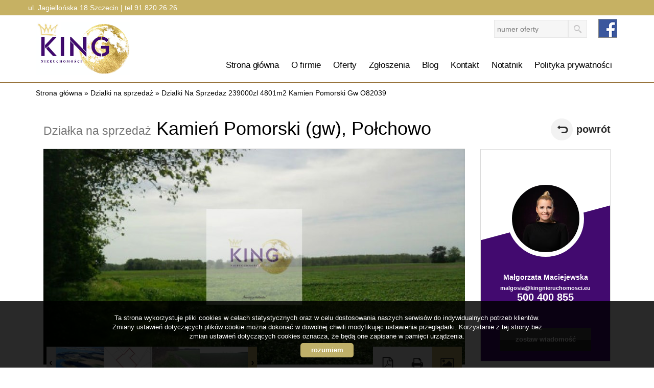

--- FILE ---
content_type: text/html; charset=UTF-8
request_url: https://www.kingnieruchomosci.eu/dzialki-na-sprzedaz-239000zl-4801m2-kamien-pomorski-gw-o82039
body_size: 15622
content:
<!DOCTYPE html>
<html lang="pl">
<head>
	<meta http-equiv="content-type" content="text/html; charset=UTF-8"/>
	<!--[if IE]><meta http-equiv="X-UA-Compatible" content="IE=edge"><![endif]-->
	<meta name="viewport" content="width=device-width, initial-scale=1"/>
    <meta name="viewport" content="width=device-width,initial-scale=1,maximum-scale=1,user-scalable=no" />
			<title>Dzialka na sprzedaż - Kamień Pomorski (gw) - Połchowo - 4KAT-GS-4624 - 4801.00m&#178; - King Nieruchomości Małgorzata Maciejewska</title>
	<meta name="keywords" content="Dzialka Sprzedaż, Kamień Pomorski (gw), Połchowo, 4801.00, 239000.00"/>
    
    
    	<meta name="description" content="Działka budowlana w Połchowie, niedaleko Kamienia Pomorskiego, na terenie inwestycyjnym w urzekającej scenerii nad Zatoką Cichą. Działka położona nad zalewem, pod lasem. Znakomity teren pod in" />
    
        
	        <meta name= "robots" content="all"/>
    
    
    
            <meta property="og:image" content="https://www.kingnieruchomosci.eu/photos/ofs_82/offer_82039/916856_880_450_1_1_1.jpg" />
                <meta property="og:image:height" content="600">
                <meta property="og:image:width" content="950">
                <meta property="og:site_name" content="Dzialka na sprzedaż - Kamień Pomorski (gw) - Połchowo - 4KAT-GS-4624 - 4801.00m&#178; - King Nieruchomości Małgorzata Maciejewska" />
                <meta property="og:type" content="article" />
        
    
    <base href="https://www.kingnieruchomosci.eu/" />
    <link href="css/bootstrap.min.css" rel="stylesheet"/>
    <link href="css/bootstrap.dialog.min.css" rel="stylesheet"/>
    <link rel="stylesheet" href="css/multiselect.css"/>
	<link rel="stylesheet" href="css/style.css?v=6"/>
    <link rel="stylesheet" href="css/typeahead.css?v=2"/>
    <link rel="stylesheet" href="css/jquery.pretty.photo.css"/>
    <link href="https://cdn.jsdelivr.net/npm/shareon@1.4/dist/shareon.min.css" rel="stylesheet" async>
    <link rel="stylesheet" type="text/css" href="https://www.kingnieruchomosci.eu/css/jquery.bxslider.css" />
<link rel="stylesheet" type="text/css" href="https://www.kingnieruchomosci.eu/css/jquery.jgrowl.css" />
    <link rel="stylesheet" href="css/outer_screen.css"/>

            <link type="text/css" rel="stylesheet" media="print" href="css/print.css" />
        <link type="text/css" rel="stylesheet" media="print" href="css/outer_print.css"/>
    
	<link rel="shortcut icon" href="grafika/favicon.ico" type="image/x-icon" />
	<link rel="icon" href="grafika/favicon.ico" />

    <script src="js/jquery.min.js?v=2.1.1" type="text/javascript"></script>

	<!-- HTML5 shim, for IE6-8 support of HTML5 elements -->
        <!--[if lt IE 9]>
        <script src="js/html5shiv.js"></script>
        <script src="js/respond.js"></script>
	<![endif]-->
	 <!-- Global site tag (gtag.js) - Google Analytics -->
<script async src="https://www.googletagmanager.com/gtag/js?id=UA-180669899-1"></script>
<script>
  window.dataLayer = window.dataLayer || [];
  function gtag(){dataLayer.push(arguments);}
  gtag('js', new Date());

  gtag('config', 'UA-180669899-1');
</script>

<link rel="apple-touch-icon" sizes="180x180" href="/grafika/apple-touch-icon.png">
<link rel="icon" type="image/png" sizes="32x32" href="/grafika/favicon-32x32.png">
<link rel="icon" type="image/png" sizes="16x16" href="/grafika/favicon-16x16.png">
<link rel="manifest" href="/grafika/site.webmanifest">
<link rel="mask-icon" href="/grafika/safari-pinned-tab.svg" color="#5bbad5">
<link rel="shortcut icon" href="/grafika/favicon.ico">
<meta name="msapplication-TileColor" content="#da532c">
<meta name="msapplication-config" content="/grafika/browserconfig.xml">
<meta name="theme-color" content="#ffffff">



            <link rel="stylesheet" href="https://unpkg.com/leaflet@1.5.1/dist/leaflet.css" integrity="sha512-xwE/Az9zrjBIphAcBb3F6JVqxf46+CDLwfLMHloNu6KEQCAWi6HcDUbeOfBIptF7tcCzusKFjFw2yuvEpDL9wQ==" crossorigin=""/>
        <link rel="stylesheet" href="https://unpkg.com/leaflet.markercluster@1.3.0/dist/MarkerCluster.css" />
        <link rel="stylesheet" href="https://unpkg.com/leaflet.markercluster@1.3.0/dist/MarkerCluster.Default.css" />


        <script src="https://unpkg.com/leaflet@1.5.1/dist/leaflet.js" integrity="sha512-GffPMF3RvMeYyc1LWMHtK8EbPv0iNZ8/oTtHPx9/cc2ILxQ+u905qIwdpULaqDkyBKgOaB57QTMg7ztg8Jm2Og==" crossorigin=""></script>
        <script src="https://unpkg.com/leaflet.markercluster@1.3.0/dist/leaflet.markercluster.js"></script>
        <script src="js/osmMap.js"></script>
    </head>
<body class="lng1045 bodyOffer bodyOffer82039" data-offer-id="82039">
     
    <div id="header">
    <div class="container">
        <div class="col-md-12">
            <a id="logo" href="https://www.kingnieruchomosci.eu/" title=" ">
                <img src="grafika/logo-header.png" alt="BIURO NIERUCHOMOŚCI KING" title=" "/>
            </a>
                        <div class="top-panel">
                <div class="search-box-small">
                    <form>
                        <input type="text" placeholder="numer oferty" name="symbol">
                        <input type="submit" value="szukaj">
                    </form>
                </div>

                                    <ul class="language-section">
                        
                                                                                    <li class="facebookLink">
                                    <a rel="nofollow" onclick="target='_blank'" href="https://www.facebook.com/kingbiuro/">
                                        facebook                                    </a>
                                </li>
                                                                        </ul>
                            </div>
            <ul id="main-menu">
                                    <li class="  menuItem38">
                        <a href="/" title="Strona główna">Strona główna</a>
                                            </li>
                                    <li class="  menuItem39">
                        <a href="o-firmie" title="O firmie">O firmie</a>
                                            </li>
                                    <li class="  menuItem66">
                        <a href="oferty" title="Oferty">Oferty</a>
                                            </li>
                                    <li class="  menuItem67">
                        <a href="zgloszenia" title="Zgłoszenia">Zgłoszenia</a>
                                            </li>
                                    <li class="  menuItem68">
                        <a href="blog" title="Blog">Blog</a>
                                            </li>
                                    <li class="  menuItem41">
                        <a href="kontakt" title="Kontakt">Kontakt</a>
                                            </li>
                                    <li class="  menuItem49">
                        <a href="notatnik" title="Notatnik">Notatnik</a>
                                            </li>
                                    <li class="  menuItem70">
                        <a href="polityka-prywatnosci" title="Polityka prywatności">Polityka prywatności</a>
                                            </li>
                            </ul>
        </div>
    </div>
</div>

<div class="container" style="margin-top:10px;" itemscope itemtype="https://schema.org/BreadcrumbList">  

<p><span itemprop='itemListElement' itemscope itemtype='https://schema.org/ListItem'> <a itemprop='item' href="https://www.kingnieruchomosci.eu"><span itemprop='name'>Strona główna</span></a><meta itemprop='position' content='1' /></span> &raquo; <span itemprop='itemListElement' itemscope itemtype='https://schema.org/ListItem'> <a itemprop='item' href="https://www.kingnieruchomosci.eu/oferty/dzialki/sprzedaz/szczecin"><span itemprop='name'>Działki na sprzedaż</span></a><meta itemprop='position' content='2' /></span> &raquo; Dzialki Na Sprzedaz 239000zl 4801m2 Kamien Pomorski Gw O82039</p>
</div>
    <div id="main-content" class="offerPage">
    <div class="container">
        <div class="col-md-9 col-sm-9 col-xs-10 main-panel">
            <div class="pageHeader">
                <h1 class="pageTitle">
					<span class="small">Działka na sprzedaż</span>
                                                                        <span class="location">Kamień Pomorski (gw),</span>
                                                    <span class="quarter">Połchowo</span>
                                                                
                </h1>
                <div class="clear"></div>
            </div>
        </div>
        <div class="col-md-3 col-sm-3 col-xs-2 side-panel">
            <a href="oferty/" class="backLink">powrót</a>
        </div>
        <div class="clear"></div>
        <div id="images-array" data-images-array=''></div>
        <div class="offerTop">
            <div class="col-md-9 col-sm-12 col-xs-12 main-panel">
                <div class="offerPresentationHolder">
                    <div class="offerPresentationItem offerGallery active" id="offerGallery">
                                                <div class="normalGallery" data-first-image-url="https://www.kingnieruchomosci.eu/photos/ofs_82/offer_82039/916856_880_450_1_1_1.jpg">
                                                            <div class="gallery-loader-container">
                                    <img class="gallery-loader-gif" src="/img/images-ajax-loader.gif" alt="loading...">
                                </div>
                                                        <div id="big-photo-example">
                                <a>
                                    <img src="" alt="działka na sprzedaż - Kamień Pomorski (gw), Połchowo"/>
                                </a>
                            </div>
                            <div class="bigPhoto">
                                <div class="noPhoto" style="background-image: url(grafika/no-image.png)"/></div>
                            </div>

                                <div class="galleryThumbsHolder">
                                    <ul class="galleryThumbs" data-imagescount="">
                                        <li class="galleryThumbsRow" id="galleryThumbsRowExample">
                                            <a href="" class="galleryThumb">
                                                <img src=""  alt="działka na sprzedaż - Kamień Pomorski (gw), Połchowo"/>
                                            </a>
                                        </li>
                                    </ul>
                                </div>


                            <div class="clear"></div>
                        </div>
                    </div>

                                                                                                                                            <div class="offerPanel">
                        <div id="get-offer-pdf" title="Pobierz PDF" data-loc="savepdf,82039">

                        </div>
                        <a class="print-ico" onclick="window.open ('drukuj,82039' , 'Wydruk_oferty_82039', 'width=770, height=750');" title="Drukuj">Drukuj</a>
                                                                                                                                                                        <a rel="offerGallery" class="gallery-ico active" href="#" title="Galeria zdjęć">Galeria zdjęć</a>
                                            </div>
                    <img class="offerImgFill" src="img/img_fill.png"/>
                </div>
            </div>
            <div class="col-md-3 col-sm-12 col-xs-12 side-panel">
                                    <!-- agent box -->
                    <div class="globalBox agentHolder agent347">
    <div class="globalBoxHeader">
        <div class="agentOffers">
            72<br/> <b>ofert</b>
        </div>
        <div class="clear"></div>
        <div class="agentAvatar" style="background-image: url(/photos/other/3_347_350_350_user_347_.jpg);"></div>      
                    <a rel="nofollow" href="oferty/agent,347" class="overlayLink"></a>
            </div>
    <div class="globalBoxContent">
        
        <div class="agentName">Małgorzata Maciejewska</div>
        
                    <p class="agentSection">Właściciel</p>
                    
                    <p class="agentLicence">Licencja: 16168</p>
                
                    <a href="mailto:malgosia@kingnieruchomosci.eu" class="agentMail smallEmail">malgosia@kingnieruchomosci.eu</a>
                
        <p class="agentPhone">
            						                <a class="agentMobile" href="tel:500400855">500 400 855</a>
                <br />
                                </p>
            
        <a href="#" data-agentid="347" data-contacttext="Kontakt do agenta - Małgorzata Maciejewska" class="globalButton contactAgent">zostaw wiadomość</a>    
    </div>
    <div class="clear"></div>
</div>                    <!-- department box -->
                                                </div>

            <div class="offerPriceSectionHolder">
                <div class="offerPriceSection">
                    <span class="offerSquarePrice">
                        49,78 zł/m<sup>2</sup>
                    </span>
                    <span class="offerPrice">
                        <span class="small">cena:</span>
                        <span class="big">239 000 zł</span>
                    </span>
                                                        </div>
            </div>

            <div class="offerNotepad">
                <a href="#" class="notepadAdd " data-rel="oferta_82039" title="Dodaj do notatnika" ><span class="offerIcon notepadIcon"></span><span class="offerPanelText">Dodaj do notatnika</span></a>
                <a href="#" class="notepadRemove " data-rel="oferta_82039" title="usuń z notatnika" style="display: none;"><span class="offerIcon notepadIcon"></span><span class="offerPanelText">usuń z notatnika</span></a>
                            </div>

            <div class="socialShare">
                <p>Udostępnij ofertę</p>
                <div class="shareon" data-title="Kamień Pomorski (gw), Połchowo">
                    <a class="facebook"></a>
                    <!-- <a class="messenger"></a> -->
                    <button class="twitter"></button>
                    <button class="whatsapp"></button>
                </div>
            </div>

            <div class="clear"></div>
        </div>
        <div class="clear"></div>
        <div class="col-md-12 col-sm-12 col-xs-12">
            <ul id="myTab" class="nav nav-tabs">
                <li class="active">
                   <a href="#info" data-toggle="tab">
                      Informacje ogólne                   </a>
                </li>
                                    <li class="creditCalcTab">
                        <a href="#credit" data-toggle="tab">
                            Kalkulator kredytowy                        </a>
                    </li>
                                                    <li class="costCalcTab">
                        <a href="#calc" data-toggle="tab">Kalkulator kosztów</a>
                    </li>
                                             </ul>
        </div>
    </div>
    <div class="offerBottom">
        <div class="container">
            <div id="myTabContent" class="tab-content">
                <div class="tab-pane fade in active" id="info">
                    <div class="col-md-6 col-sm-6 col-xs-12 colofferdescription">

                        
                        <h3>Opis nieruchomości</h3>
                        <div id="offerDescription">
                            <p style="text-align: justify;"><span style="line-height: 1.6em;">Działka budowlana w Połchowie, niedaleko Kamienia Pomorskiego, na terenie inwestycyjnym w urzekającej scenerii nad Zatoką Cichą. Działka położona nad zalewem, pod lasem. Znakomity teren pod inwestycję (agroturystykę, stadninę). W pobliżu droga S3, łącząca Świnoujście, Szczecin, Gorzów, Zieloną Górę, Poznań, Wrocław i dalej w kierunku granicy czeskiej, co uczyni ten rejon łatwo dostępnym drogą lądową z wymienionym obszarem, włącznie z Czechami. Będzie to również miało wpływ na komunikację z aglomeracją berlińską.</span><br />
<br />
Powierzchnia działki 4801m2. Możliwy zakup w całości bądź w części. Wydzielone działki o powierzchni od 1000 do 1300 m2. Jest plan zagospodarowania przestrzennego dla budownictwa jednorodzinnego wolnostojącego. Dostępny wyrys i wypis gruntu. Dojazd drogą nieutwardzoną. Wokół malownicza sceneria, las i dużo przestrzeni. Planowane podłączenie kanalizacji przez gminę. Najbliższe media na zabudowanych działkach. Odległość do Kamienia Pomorskiego - 9km, do morza - 2km, do Szczecina - 80km, trzy kilometry do głównej drogi.<br />
<br />
Można kupić kilka działek po obniżonej cenie!</p>

<p style="text-align: justify;"><span style="line-height: 1.6em;">Wszystkie dodatkowe informacje, rzuty oraz kompletna dokumentacja dostępna w biurze nieruchomości 4Kąty.</span></p>

<hr />
<p><span style="line-height: 1.6em;">Wysyłając zapytanie z tego miejsca proszę powołać się na numer:</span></p>

<p><span style="line-height: 1.6em;">Nr oferty:<strong> GS-4624</strong></span></p>

<hr />
<p> </p>
                                                    </div>

                                                                                    <h3>Nota prawna</h3>
                                Opis oferty zawarty na stronie internetowej sporządzany jest na podstawie oględzin nieruchomości oraz informacji uzyskanych od właściciela, może podlegać aktualizacji i nie stanowi oferty określonej w art. 66 i następnych K.C.                                                                        </div>

                    <div class="col-md-6 col-sm-6 col-xs-12 colofferdetails">
                        <h3>Szczegóły</h3>
                        <div class="offerProps">
                                                                                                <div class="propsRow vir_symbol_oferty">
                                        <span class="propName">Symbol oferty</span>
                                        <span class="propValue">4KAT-GS-4624</span>
                                        <div class="clear"></div>
                                    </div>
                                                                                                                                <div class="propsRow vir_oferta_powierzchnia">
                                        <span class="propName">Powierzchnia</span>
                                        <span class="propValue">4 801,00 m&sup2</span>
                                        <div class="clear"></div>
                                    </div>
                                                                                                                                                                                                                                                                                                                                                                                                                                                                        <div class="propsRow vir_oferta_przeznaczeniedzialki">
                                        <span class="propName">Przeznaczenie działki</span>
                                        <span class="propValue">budowlana</span>
                                        <div class="clear"></div>
                                    </div>
                                                                                                                                <div class="propsRow vir_oferta_standard">
                                        <span class="propName">Standard</span>
                                        <span class="propValue"><img src="grafika/star_on.png" alt="" /><img src="grafika/star_on.png" alt="" /><img src="grafika/star_on.png" alt="" /><img src="grafika/star_on.png" alt="" /><img src="grafika/star_on.png" alt="" /></span>
                                        <div class="clear"></div>
                                    </div>
                                                                                                                                <div class="propsRow vir_oferta_stanprawnylokal">
                                        <span class="propName">Stan prawny</span>
                                        <span class="propValue">własność</span>
                                        <div class="clear"></div>
                                    </div>
                                                                                                                                <div class="propsRow vir_oferta_zagospodarowaniedzialki">
                                        <span class="propName">Zagosp. działki</span>
                                        <span class="propValue">niezagospodarowana</span>
                                        <div class="clear"></div>
                                    </div>
                                                                                                                                <div class="propsRow vir_oferta_uksztaltowaniedzialki">
                                        <span class="propName">Ukształtowanie działki</span>
                                        <span class="propValue">płaska</span>
                                        <div class="clear"></div>
                                    </div>
                                                                                                                                <div class="propsRow vir_oferta_ksztaltdzialki">
                                        <span class="propName">Kształt działki</span>
                                        <span class="propValue">nieregularny</span>
                                        <div class="clear"></div>
                                    </div>
                                                                                                                                <div class="propsRow vir_oferta_ogrodzeniedzialki">
                                        <span class="propName">Ogrodzenie działki</span>
                                        <span class="propValue">brak</span>
                                        <div class="clear"></div>
                                    </div>
                                                                                                                                <div class="propsRow vir_oferta_gaz">
                                        <span class="propName">Gaz</span>
                                        <span class="propValue">brak</span>
                                        <div class="clear"></div>
                                    </div>
                                                                                                                                <div class="propsRow vir_oferta_woda">
                                        <span class="propName">Woda</span>
                                        <span class="propValue">brak</span>
                                        <div class="clear"></div>
                                    </div>
                                                                                                                                <div class="propsRow vir_oferta_dojazd">
                                        <span class="propName">Dojazd</span>
                                        <span class="propValue">droga polna</span>
                                        <div class="clear"></div>
                                    </div>
                                                                                                                                <div class="propsRow vir_oferta_polozenie">
                                        <span class="propName">Położenie</span>
                                        <span class="propValue">poza miastem</span>
                                        <div class="clear"></div>
                                    </div>
                                                                                                                                <div class="propsRow vir_oferta_prad">
                                        <span class="propName">Prąd</span>
                                        <span class="propValue">brak</span>
                                        <div class="clear"></div>
                                    </div>
                                                                                                                                <div class="propsRow vir_oferta_kanalizacja">
                                        <span class="propName">Kanalizacja</span>
                                        <span class="propValue">brak</span>
                                        <div class="clear"></div>
                                    </div>
                                                                                    </div>

                        
                    </div>
                </div>
                                    <div class="tab-pane fade creditCalcContent" id="credit">
                        <div id="kalkulator_kredytowy_container">
    <div class="clear"></div>
 

<form action="#" name="Kalkulator" id="kalkulator_kredytowy" class="kalkulator form-horizontal">
    <input type="hidden" id="kredytowy" name="kontakt" value="1" />
    <div class="col-md-6 col-sm-6 col-xs-12">
        
        <h3>Dane:</h3>        
        
        <div class="calcForm">
            <div class="form-group">
                <label class="control-label col-md-4" for="appendedtext">Kwota kredytu:</label>
                <div class="col-md-6">
                    <div class="input-group">
                        <input class="formField form-control" type="text" value="239000" name="Kredyt"/>
                        <span class="input-group-addon">PLN</span>
                    </div>
                </div>
            </div>

            <div class="form-group">
                <label class="control-label col-md-4" for="appendedtext">Ilość miesięcznych rat:</label>
                <div class="col-md-6">
                    <input  id="okreskredytowania" class="formField form-control input-md" type="text" value="240" name="Rat"/>        
                </div>
            </div>

            <div class="form-group">
                <label class="control-label col-md-4" for="appendedtext">Oprocentowanie roczne:</label>
                <div class="col-md-6">
                    <div class="input-group">
                        <input class="formField form-control" type="text" value="5.5" name="Stopa_r"/>                    
                        <span class="input-group-addon">%</span>
                    </div>
                </div>
            </div>         

            <div class="rightSubmit col-md-10">
                <a class="globalButton" href="javascript:fLiczRaty();">Przelicz </a>
                <div class="clear"></div>               
            </div>
            <div class="clear"></div> 
        </div>
    </div>
    <div class="col-md-6 col-sm-6 col-xs-12">
        <h3>Wynik:</h3>
        
        <div class="calcForm">
            <div class="form-group">
                <label class="control-label col-md-4" for="appendedtext">Raty równe:</label>
                <div class="col-md-6">
                    <div class="input-group">
                        <input class="formField form-control" name="Rata_const" readonly="readonly">                    
                        <span class="input-group-addon">PLN</span>
                    </div>
                </div>
            </div>           

            <div class="form-group">
                <label class="control-label col-md-4" for="appendedtext">Raty malejące:</label>
                <div class="col-md-6">
                    <div class="input-group">
                        <input class="formField form-control" name="Rata_max" readonly="readonly">                    
                        <span class="input-group-addon">pierwsza rata</span>
                    </div>
                </div>
            </div> 

            <div class="form-group">
                <label class="control-label col-md-4" for="appendedtext">Raty malejące:</label>
                <div class="col-md-6">
                    <div class="input-group">
                        <input class="formField form-control" name="Rata_min" readonly="readonly">                    
                        <span class="input-group-addon">ostatnia rata</span>
                    </div>
                </div>
            </div>         
        </div>
    </div>
</form>
</div>
                    </div>
                                                    <div class="tab-pane fade costCalcContent" id="calc">
                          
<div class="clear"></div>
<form action="#" method="post" name="f_kalk" id="kalkulator_kosztow" class="kalkulator form-horizontal">
    <input type="hidden" id="kwotausera" name="kwotausera" value="239000"/>
    <input type="hidden" id="wlasnosc" name="wlasnosc" />
        <input type="hidden" id="hid_oplata_sadowa" name="hid_oplata_sadowa"  value="0" />
    <input type="hidden" id="kosztow" name="kontakt" value="1" />
    <input type="hidden" id="wypisy_hid" name="wypisy_hid" value="200"/>
    <div class="calcForm">
        <div class="form-group">
            <label class="control-label col-md-4 col-sm-5">Wybierz opcję</label>        
            <div class="col-md-6 col-sm-7">
                <div class="radio">
                    <label for="oplata2">
                        <input name="oplata" id="oplata2" onclick="check(); " value="1" checked="checked" type="radio">
                        Działka inna niż budowlana, dom                    </label>
                </div>
                <div class="radio">
                    <label for="oplata1">
                        <input name="oplata" id="oplata1" onclick="check(); " value="2" type="radio">
                        Mieszkanie spółdzielcze-własnościowe bez księgi wieczystej                    </label>
                </div>
                <div class="radio">
                    <label for="oplata3">
                        <input name="oplata" id="oplata3" onclick="check(); " value="0" type="radio">
                        Mieszkanie z KW, działka do zabudowy                    </label>
                </div>
                <div class="radio">
                    <label for="oplata4">
                        <input name="oplata" id="oplata4" onclick="check(); " value="3" type="radio">
                        Mieszkanie, dom z rynku pierwotnego                    </label>
                </div>
            </div>
        </div>    
    
    
        <div class="form-group">
            <label class="control-label col-md-4 col-sm-5" for="cena">Cena nieruchomości</label>
            <div class="col-md-6 col-sm-7">
                <div class="input-group">
                    <input class="formField form-control" id="cena" name="cena" size="12" maxlength="11" onkeyup="check(); " type="text" value="239000"> 
                    <span class="input-group-addon">PLN</span>
                </div>
            </div>
        </div>

        <div class="form-group" id="kalkulatorkosztowcenawaluta">
            <label class="control-label col-md-4 col-sm-5 col-xs-12" for="c_n">Cena (w walucie)</label>
            <div class="col-md-4 col-sm-5 col-xs-8">
                <input class="formField form-control" id="c_n" name="c_n" size="12" maxlength="11" onkeyup="check(this); " type="text" value="" readonly="true">                
            </div>
            <div class="col-md-2 col-sm-2 col-xs-4">
                <select class="form-control" name="Wartosc_currency" size="1" onchange="check(); " onkeypress="check(); " onkeyup="check();">
                    <option selected="selected" value="1">PLN</option>
                    <option value="4.5212">CHF</option>
                    <option value="4.2097">EUR</option>
                    <option value="3.6037">USD</option>
                </select>
            </div>
        </div>

        <div class="form-group" id="kalkulatorkosztowoplataskarbowa">
            <label class="control-label col-md-4 col-sm-5" for="oplataskarbowa">Podatek od czynności cywilno-prawnych</label>
            <div class="col-md-6 col-sm-7">
                <div class="input-group">                
                    <input class="formField form-control" name="oplataskarbowa" id="oplataskarbowa" size="12" readonly="readonly" type="text">
                    <span class="input-group-addon">PLN</span>
                </div>
            </div>
        </div>

        <div class="form-group" id="kalkulatorkosztowtaksa">
            <label class="control-label col-md-4 col-sm-5" for="taksanotarialna">Taksa notarialna (opłata notarialna)</label>
            <div class="col-md-6 col-sm-7">
                <div class="input-group">                
                    <input class="formField form-control" id="taksanotarialna" name="taksanotarialna" size="12" readonly="readonly" type="text">
                    <span class="input-group-addon">PLN</span>
                </div>
            </div>
        </div>

        <div class="form-group" id="kalkulatorkosztowvatodtaksy">
            <label class="control-label col-md-4 col-sm-5" for="vatodtaksy">VAT od taksy notarialnej (opłaty notarialnej)</label>
            <div class="col-md-6 col-sm-7">
                <div class="input-group">                
                    <input class="formField form-control" id="vatodtaksy" name="vatodtaksy" size="12" readonly="readonly" type="text">
                    <span class="input-group-addon">PLN</span>
                </div>
            </div>
        </div>

                
        <div class="hidden">
            <input class="formField form-control" value="0"  id="oplatasadowa" name="oplatasadowa" size="12" readonly="readonly" type="text">
        </div>
        

        <div class="form-group" id="kalkulatorkosztowwkw">
            <label class="control-label col-md-4 col-sm-5" for="wypisy">Wniosek do WKW</label>
            <div class="col-md-6 col-sm-7">
                <div class="input-group">                
                    <input class="formField form-control" onkeyup="check();" value="200"  id="wypisy" name="wypisy" size="12" type="text">
                    <span class="input-group-addon">PLN</span>
                </div>
            </div>
        </div>

        <div class="form-group" id="kalkulatorkosztowwkwvat">
            <label class="col-md-4 col-sm-5 control-label" for="chkwniosekvat">VAT od wniosku do WKW:</label>
            <div class="col-md-6 col-sm-7">
                <div class="input-group">
                    <span class="input-group-addon">     
                        <input id="chkwniosekvat" name="chkwniosekvat" onchange="check();" type="checkbox" checked="checked" style="width:auto;"/>     
                    </span>
                    <input class="form-control" size="12" id="txtvatwniosekwkw" name="txtvatwniosekwkw" onkeyup="check(); " readonly="readonly" type="text">
                    <span class="input-group-addon">PLN</span>
                </div>
            </div>
        </div>

        <div class="form-group" id="kalkulatorkosztowwypaktnot">
            <label class="control-label col-md-4 col-sm-5" for="wypisyakt">Wypisy aktu notarialnego - około</label>
            <div class="col-md-6 col-sm-7">
                <div class="input-group">                
                    <input class="formField form-control" id="wypisyakt" name="wypisyakt" onkeyup="check();" size="12" type="text">
                    <span class="input-group-addon">PLN</span>
                </div>
            </div>
        </div>


        <div class="form-group" id="kalkulatorkosztowprowodkup">
            <label class="control-label col-md-4 col-sm-5 col-xs-12" for="prowizjaprocent">Prowizja agencji nieruchomości</label>
            <div class="col-md-2 col-sm-2 col-xs-4">
                <div class="input-group">                
                    <input class="formField form-control" maxlength="6"  id="prowizjaprocent" name="prowizjaprocent" value="3" onkeyup="check(); " type="text">
                    <span class="input-group-addon">%</span>
                </div>            
            </div>
            <div class="col-md-4 col-sm-5 col-xs-8"> 
                <div class="input-group">                
                    <input class="formField form-control" size="12" name="prowizja" readonly="readonly" type="text">
                    <span class="input-group-addon">PLN</span>
                </div>            
            </div>        
        </div>

        <div class="form-group" id="kalkulatorkosztowprowodkupvat">
            <label class="col-md-4  col-sm-5 control-label" for="czyvat">VAT od prowizji agencji nieruchomości:</label>
            <div class="col-md-6 col-sm-7">
                <div class="input-group">
                    <span class="input-group-addon">     
                        <input name="czyvat" id="czyvat" onchange="check();" type="checkbox" checked="checked"/>     
                    </span>
                    <input class="form-control" size="12" name="prowizjavat" onkeyup="check(); " type="text">                
                    <span class="input-group-addon">PLN</span>
                </div>
            </div>
        </div>    

        <div class="form-group">
            <label class="control-label col-md-4 col-sm-5">Suma opłat dodatkowych</label>
            <div class="col-md-6 col-sm-7">
                <div class="input-group">                
                    <input class="formField form-control" name="oplatydod" readonly="readonly" onkeyup="check();" type="text"/>
                    <span class="input-group-addon">PLN</span>
                </div>
            </div>
        </div>

        <hr/>

        <div class="form-group">
            <label class="control-label col-md-4 col-sm-5"><b>RAZEM (cena + opłaty)</b></label>
            <div class="col-md-6 col-sm-7">
                <div class="input-group">                
                    <input class="formField form-control" name="suma" readonly="readonly" onkeyup="check();" type="text"/>
                    <span class="input-group-addon">PLN</span>
                </div>
            </div>
        </div>    
    </div>
    
    <script type="text/javascript">
        $( document ).ready(function() {
            check();
        });
    </script>

</form>    

                    </div>
                                             </div>
        </div>
    </div>
</div>

<div id="bottom-form">
    <div class="container">
        <div class="col-md-12 col-sm-12 col-xs-12">
            <h3>Napisz do nas</h3>
        </div>
        <div class="formHolder">
            <div class="globalForm" data-handler="OfferContactForm">
    <form method="post" action="" name="">
        <div class="col-md-6 col-sm-6 col-xs-12">
                        <div class="form-group formRow  contact_nameRow">    
    <div class="inputHolder">
        <input class="formField form-control required" type="text" placeholder="Imię i nazwisko" value="" name="contact_name"/>
        <span class="help-block">Proszę wypełnić to pole</span>
    </div>    
</div>            <div class="form-group formRow  contact_emailRow">    
    <div class="inputHolder">
        <input class="formField form-control required" type="text" placeholder="E-mail" value="" name="contact_email"/>
        <span class="help-block">Proszę wypełnić to pole</span>
    </div>    
</div>            <div class="form-group formRow  contact_phoneRow">    
    <div class="inputHolder">
        <input class="formField form-control required" type="text" placeholder="Telefon komórkowy" value="" name="contact_phone"/>
        <span class="help-block">Proszę wypełnić to pole</span>
    </div>    
</div>                                                                                                <input type="hidden" value="" name="hp"/>
                            <div class="captcha">
                    <div class='col-md-12'><label>Kod zabezpieczający</label></div><div class='col-md-12'><div class='input-group form-group '><span class='input-group-addon' id='basic-addon1'><img src="[data-uri]
SlBFRyB2ODApLCBkZWZhdWx0IHF1YWxpdHkK/9sAQwAIBgYHBgUIBwcHCQkICgwUDQwLCwwZEhMP
FB0aHx4dGhwcICQuJyAiLCMcHCg3KSwwMTQ0NB8nOT04MjwuMzQy/9sAQwEJCQkMCwwYDQ0YMiEc
ITIyMjIyMjIyMjIyMjIyMjIyMjIyMjIyMjIyMjIyMjIyMjIyMjIyMjIyMjIyMjIyMjIy/8AAEQgA
NgDIAwEiAAIRAQMRAf/EAB8AAAEFAQEBAQEBAAAAAAAAAAABAgMEBQYHCAkKC//EALUQAAIBAwMC
BAMFBQQEAAABfQECAwAEEQUSITFBBhNRYQcicRQygZGhCCNCscEVUtHwJDNicoIJChYXGBkaJSYn
KCkqNDU2Nzg5OkNERUZHSElKU1RVVldYWVpjZGVmZ2hpanN0dXZ3eHl6g4SFhoeIiYqSk5SVlpeY
mZqio6Slpqeoqaqys7S1tre4ubrCw8TFxsfIycrS09TV1tfY2drh4uPk5ebn6Onq8fLz9PX29/j5
+v/EAB8BAAMBAQEBAQEBAQEAAAAAAAABAgMEBQYHCAkKC//EALURAAIBAgQEAwQHBQQEAAECdwAB
AgMRBAUhMQYSQVEHYXETIjKBCBRCkaGxwQkjM1LwFWJy0QoWJDThJfEXGBkaJicoKSo1Njc4OTpD
REVGR0hJSlNUVVZXWFlaY2RlZmdoaWpzdHV2d3h5eoKDhIWGh4iJipKTlJWWl5iZmqKjpKWmp6ip
qrKztLW2t7i5usLDxMXGx8jJytLT1NXW19jZ2uLj5OXm5+jp6vLz9PX29/j5+v/aAAwDAQACEQMR
AD8A2LfWohcR22pRvYXDsEQSEGOVjwAknQknOFOHIGdorpI4pEXKOzD0PFZipFJC8M8SSxSKVdGX
crA8EEHqKiXSJ7ZM6PftCg6WNwxaAj0Q/ei6ADGUUdEJoA1JGdjgpg+7ZqVEHlfOAT7PisqDVkju
EtNWg/s+Z2CJ5zZilYnAEco+ViTnCnDkDJQU+71fS7S7a1tYLi+vlxvt7YhmTIyN5JCpkcjeVzg4
yeKALYgnZyY0jx6lsms6+1qO3uGs4y95eLjda2mHZMjI3kkLHkcjey5wcZPFU9TlkjWNvEGuWukQ
S58u0t7vyt+MZzMdrtg7T8gTGcHcKLXW/Cdnbpb2+r6NBCmdscF1Eirk5OADgck0APNld6guNRvx
bRn/AJdbF3Uf8CmwHPQEbRHjJB3CrYsNLi0/+z/Jghtf4Y4E8sKc7gV242kNyCMEHkc1nya/pLuG
gmvbiLtLbWk08bfR0UqfTg8EEdRTn1yxZPlt9Vb3bTLrH/oqgCWLUBb3C2V87Su2fIus4E4Azggc
CQAcgcEAsuBuVLZeGbA2Z+grInuLi4t3t7nw1qTRtjIWW2yCDkEETZBBAII5BAI5rGv9c1+0gjto
vD08927MIZbmWFBKqqDyEcjzMZ+UdQpYADKqAdskKoB5b7Se2yq9xPbLcC1kuoFuW+7E0g3nvwOt
eSaF4h8ReNNSnszfJaQxx+Y0FvcNbFhkA/OEkbuMjituL4dk3tvdWiW2m3EEglFwt1LdmQj+FlZE
4Pcg+2OcgA7RreRnJ3gj2XNSROYWw0hX6VnrFrcLbRqOmA+2myf/AB6ll03Upl8ybWWjk6YtLeKN
Me4kEhz77gOnHUkA0Z51ccuWHqOKgE6KMBGcf74JrHbTLl22trmosfaO3/8AjVP/AOEaiI3Ce+3n
7zm/mQse5wrBR9AAPQCgC9KYpleJ7d3idSro/RgeCCD1FUJI7u2jeG1Y3ds6lXs9QkMgYEYIEnLA
HJJ3h88AbRTh4egH+u/tJx6rqVx/8XT28LaBt3JoNln0aBMfyoAzVu47EHytTXR8dLDVWxEfaN8k
DjaPkZlQH7maZF4o0eaZoLjVLSC4UZI85HjYdMrIDgjPQHa2OSoq1J4e0dOTo2nJ/wBusZ/pXAfE
W6a2S00yO9nmiY+e0czlymMgYY/McksfmJ6DGAMUAd1/bGnSt/ozm8x942aNc7PTd5YbbntnGcH0
p/8Ab1vCuBZXin1OnT//ABFeQ6T4g8RaHbxNZ3Fwto+7y0dS0bY5baDxxnnH412uh/EW11GVLfV1
S1lYgCbkxk++eV/Hj3FAHVJr8z/NFpN9Kh+64Ecef+AyMrD8QPypRrF8Wz/Yd9j2ktx/7UqwzWsk
KSRLG4YBldGyrA9CD3FWLX5vlAUfQUAMgv8AXmGF0vTePW+f/wCM0VoiKZBlVLA+hooArpomokce
ItUx7RW5/wDaVQPZ6NbzvZo2r396mN1vbapcFkyMjeTKFjyORvZc4OMnirsen3WoMDqN09vEf+XX
T3Zf++psBz0BG0JjkHcK6Oysraxs1trKCKC3TO2OGNUVcnJwBx1JNAHHyeA11MY1Ke4+ynrYQajc
TRN/10eRsvggMNqpg8Hd1qnqfhDw3oMguf8AiT2zzMX+y6hFGYpT1IVm+ZD0HG5VH8BNd6VTdj7Q
UPvzWL4n8F6L4otB/aBL3CIViuFJDR5+nXnseKAKeh3/AIdVjbaXZQaXcXHWExRxGbaCflZMrJgH
J2s23dzgnFbLRGJdyqST37V83JpenWlhrUOpX0tvqVpL5UMKciYgkEEY6ZHXPHoa9E8BR+P7nT47
1buCeyZ8rBqbtvkXuQwBYD0zke3qAemRF2yWhH1zg1594t8aaj/ba+G/DcQl1FjtklOGEZxnAzxk
Dkk8D+XajXIEJguFbTrzaWFrdIAz4BJ2EErJgcnYzYyM4PFebfCFI7zU9a1i7ZmupGVQyrn75LN+
ZAoAtr8PdZnTzdS8XXZuDyUgLbV+mSP5CqWo+HfGujWcjWOrTatZjBaCbJfg5BUEkgggEFSGBAI5
r03VdUsNOt/tF5OYIAQDJIQBk9Kz4vFPhV1yNdsCfRrhV/maAPGNFun8O+N7G91F/Lhu0WWV9mML
KvJwPRvT+70HSu+1vxtcTaXMnhiw1K6lYfJeLasI0HcgEcnHtWT8XLOK4tdL1uzw0Y/dGVG3BlYb
kII7fe/Ouv8ADeuT6xo9hJcyp51xFmKcrhZmA+ZT2DjByOjAbl/iVAC7pVxNqel2d6VmRpYVdgeM
MRz1960lkwNskJl+hBNYniHxA2gWUG8rcXNxMkMMAO3cSeufQD+nrWk0YdsFNo/vK2KAEngjJ3CG
RD71yur+IfEUGoyWGiaMk6xgbrieTahJGcDJUHGfWuoZShwJCw9GUmsTxB4os/DUMUs9gZjKSMRR
9Mdzn8KAOej8c63o2pW8PibSIYYZ22rNCxIX3+8wOM8jOa9AlRp+DJ5YH/PM5rz2OG8+JV3aXAhh
ttItJNzL5qvJI3oQPu9O/r3r0cAWyf6QiuPUDIoApGCFRtaWUt2JFeDeLL86r4pvJEYyIsnkxY7q
vAx9Tk/jXtnifV4NM8N319CUV0jIjG3+M8L+pFeH+FktX8S2TXs0cUEcnmM0hABK8gc+pxQB7Jpe
jxWnhy30q5iSeFI1EkbEMjNnJODx97mvKvHOi2uja0i2aOkM0QfY7ltpyQeTz2zz7161c6raw2pm
keBYgM+YWAH51414r1oa7rj3EWfIRRFFnuo7/iSTQB33hS6jvdGtJYL02WptuDAgqlyyk5JU/LIc
AFmX5+xYZro01K6gOdQsN8Y4+0WgaQfVkxuGeMBd+OcnAyc/w54caPwnaWN1DE4ZN8scihhkndgg
8ccflV+PTtT04ZsrsXMY/wCXe6dj+UnLDqT8wbsBtFAGxaXkd7AstpcQzQtna8Tbge3BFFZMDWd3
qGWe40jVZPQKkkuB+Mc2F/39gP8ACaKAOriG0/LJIT6E5q9A+04kib65wKzNOv4NTQyafc21xEG2
l4ZQwB64yvfkfnWqiSjh4tw9QaAHmcK2FRQPpmor++isbCa9unWK3hUvJI3AAFNuXuLe3ma0tEec
ITEsj4BbHAJ7DNeNfEHXPFuuRRWOoaDdafp8Um6X7OGkWTnjLAYOOcD1NAHOpd2Hiz4nx3NxEIbK
9vFyjcZHAGcd2IGfc/jX0HCI4CEjKMoGAq9vyrwnxprGgtb6Mmgafcafe2QyXkgEbEcEE+pznn61
6/4Z12w8S6RDcWV6HuFjX7REBho3wMgjA79xx6UAbF/ZxahaPbXVtFLbyDDRyoHU85HB9wDXjPgK
4vfDXirU/D7NbCZnwsdwWQTMuQAsi525Vt33WzgDjOa9pSDJwSWPoea5Lxn4CtfETJd7mstQjACX
Ea9QOgYDr9etAF6abRvEUTabfK7tgSSWVypSRcHrj+JQTjcpKk9Ca4H4m+GNB0Xw3b3WmaelvO92
sZYOx+Uo5IwTjsKtS6H8QVtVtJZ9N1KCMhopJ8b42AwGDEBgwycMDkdjVPUvB3jXW7GGLWNThmtY
HDC3jbL4AI4JA3Njgbm5zye9AGp4ospT8L7G1ihmuJ54baOGKKMudwCnOB7A1heHvDXjaDSXsWS3
tLCRt4F1y6HrldvKkEAjpgjIwa9H0nV4mWLTY1linghAME67ZQq4XdjuueNy5UnoTWtPIoXJIY9w
TQB59a+GFfxBb3HiLULnULyNg9m5ISFiPmKhQOGBBO3PIGecMF7pR8uSNh7ZHFRyW8F5bPDJalkb
HKHaQQcgg9QQQCCOQQCOarW91JFOLDUpGaRs/Z7ggATgDODjgSADJA4IBYfxKoBBq3iOy0L7MNQu
YokuHKIwBOCBnJx0HT86jfXdNEBuRqdj5OM7zKuP51Y1XR7DVbbyL+3hniHIDpgr9COR+Fcovw58
O/asi2mK5+4ZWx/j+tAFHwRI2oeONb1XTY/K0108sBV2q75XkD14Y+273rvZbdySzKp+rUtrplpp
trHDBGkESDCqgwB+FSSXtki4Zg59hmgDJ1CwtdRtmtb2OGSFjkow7+tcbqHwx06fLafdzW7/AN1l
8xP6H9TXeh7aWTMcEh+i8VLKsgUFY2UehFAHjsvwz1pJMLPZMvqXYfptrovDnw7h0+dbvUXF1Mhy
kacRqfXnk/pXeqQyksi5HctVSW5VHICA/wAqAHBI4zgAr7DmrMGxj1J+pxVQSiUYEMefUZFPiOxs
FGPsG4oAv3EFtd27W9xaxzwvjdHKgZTg5GQcjqKKdD5TrhoSPxJooASXStPvZxNeWFtNMq7UnMYE
qdxtcfMpBOQQQQeRU39mvGu2x1rV7WPqUaZLjJ9d0yuw7cA446ZJyUUAROfEVsSx/su+Lf8AXS12
f+jd2f8AgOMd88M8NeKrfxTp8l7ZLcJDHKYis6qhyAD/AAk8fMKKKANDUtG0vVYgNQ021nIGFaRA
5X6EjIqtpXhzS9I8z+zLOK383G8quC2OnNFFAF/5YSP6CpfNEwwxeiigCF7ZGfBkfHpTSMfLEMH1
JNFFAFG6sob5RFfRrMqtvTJIKN2ZT1Vhk4YYI7VQu1vNBtZrwT/bLCBGkkjmOJo0UZOxwPnwBgK4
yScmSiigDVeQB8EsyelRXC2l7A1u0JCNj2IIOQQRyCCAQRyCARzRRQBVt764+1T6ddyCaW3RJBNs
A8xHLBSQOA2UYHHB4Ixnat3zFUcxj6jiiigCFvsznLCQn04p6W1uy7lQj2IoooAFjV+Ii0Z9c04R
3Uedt0W9mWiigDPuY7gsWZk/AmoRvHUKR9SKKKAHPCNu5ePxNEKqeSoP1oooAuxyMgwWOPaiiigD
/9k=
" alt="" id="captcha_img" /></span><input type="text" placeholder="Przepisz kod z obrazka" name="offerContactFormCaptcha" id="captcha_input" class="req formField form-control captcha_field" /></div></div>                    <div class="clear"></div>
                </div>
                    </div>
        <div class="col-md-6 col-sm-6 col-xs-12">
            <div class="form-group formRow  contact_bodyRow">  
    <div class="inputHolder">
        <textarea class="formField form-control required" placeholder="Wiadomość" rows="10" cols="40" name="contact_body"></textarea>   
        <span class="help-block">Proszę wypełnić to pole</span>
    </div>
</div>            <input type="hidden" value="82039" name="offer_id"/>
            <input type="hidden" value="offerContactForm" name="global_form_sent"/>
            <div class="formSubmitRow">
                <input class="submit globalButton" type="submit" value="Wyślij wiadomość">
                <img class="ajax-loader" src="grafika/ajax_loader.gif" alt="Trwa wysyłanie..." >
                <div class="formMsg">
                                    </div>
                <div class="clear"></div>
            </div>
        </div>
    </form>
</div>
        </div>
    </div>
</div>



    <div id="footer-menu">
    <div class="container">
        <div class="col-md-4 footer-logo">
            <a id="footer-logo" href="https://www.kingnieruchomosci.eu/"> </a>
        </div>
                    <div class="col-md-8 f-menu">
                <ul>
                                            <li>
                            <a href="/" title="Strona główna">Strona główna</a>                
                        </li>
                                            <li>
                            <a href="o-firmie" title="O firmie">O firmie</a>                
                        </li>
                                            <li>
                            <a href="kontakt" title="Kontakt">Kontakt</a>                
                        </li>
                                            <li>
                            <a href="notatnik" title="Notatnik">Notatnik</a>                
                        </li>
                                    </ul>
            </div>
                
    </div>
</div>
<div id="footer">
    <div class="container">
		<div class="col-md-3 col-sm-6">
			<address>
				<p><strong>BIURO NIERUCHOMOŚCI KING&nbsp;</strong><br />
Tel: 91-820-26-26</p>

<p>biuro@kingnieruchomosci.eu</p>

<p>Jagiellońska 18/1 70-362 Szczecin&nbsp;</p>
                 
			</address>
		</div>
		<div class="col-md-3 col-sm-6">
			<p class="footer-heading">Nawigacja</p>
			<ul>
                <li><a href="/">Strona główna</a></li>
                <li><a href="/o-firmie">O firmie</a></li>
                <li><a href="/oferty">Oferty</a></li>
                <li><a href="/zgloszenia">Zgłoszenia</a></li>
                <li><a href="/blog">Blog</a></li>
                <li><a href="/kontakt">Kontakt</a></li>
				<li><a href="/notatnik">Notatnik</a></li>
				<li><a href="/polityka-prywatnosci">Polityka prywatności</a></li>
            </ul>
		</div>
        <div class="col-md-3 col-sm-6">
			<p class="footer-heading">Oferty</p>
			 <ul>
                <li><a href="oferty/mieszkania/wynajem"><b>Mieszkania</b> na wynajem</a></li>
                <li><a href="oferty/domy/wynajem"><b>Domy</b> na wynajem</a></li>
                <li><a href="oferty/dzialki/wynajem"><b>Działki</b> na wynajem</a></li>
                <li><a href="oferty/lokale/wynajem"><b>Lokale</b> na wynajem</a></li>
                <li><a href="oferty/hale/wynajem"><b>Hale</b> na wynajem</a></li>
                <li><a href="oferty/obiekty/wynajem"><b>Obiekty</b> na wynajem</a></li>
            </ul>  
			<ul>
                <li><a href="oferty/mieszkania/sprzedaz"><b>Mieszkania</b> na sprzedaż</a></li>
                <li><a href="oferty/domy/sprzedaz"><b>Domy</b> na sprzedaż</a></li>
                <li><a href="oferty/dzialki/sprzedaz"><b>Działki</b> na sprzedaż</a></li>
                <li><a href="oferty/lokale/sprzedaz"><b>Lokale</b> na sprzedaż</a></li>
                <li><a href="oferty/hale/sprzedaz"><b>Hale</b> na sprzedaż</a></li>
                <li><a href="oferty/obiekty/sprzedaz"><b>Obiekty</b> na sprzedaż</a></li>
            </ul> 				
        </div>
        <div class="col-md-3 col-sm-6">
			<p class="footer-heading">Nieruchomości w Szczecinie</p>
			<ul>
                <li><a href="oferty/mieszkania/wynajem/szczecin">Mieszkania na wynajem Szczecin</a></li>
                <li><a href="oferty/domy/wynajem/szczecin">Domy na wynajem Szczecin</a></li>
                <li><a href="oferty/dzialki/wynajem/szczecin">Działki na wynajem Szczecin</a></li>
                <li><a href="oferty/lokale/wynajem/szczecin">Lokale na wynajem Szczecin</a></li>
                <li><a href="oferty/hale/wynajem/szczecin">Hale na wynajem Szczecin</a></li>
                <li><a href="oferty/obiekty/wynajem/szczecin">Obiekty na wynajem Szczecin</a></li>
				<li><a href="oferty/mieszkania/sprzedaz/szczecin">Mieszkania na sprzedaż Szczecin</a></li>
                <li><a href="oferty/domy/sprzedaz/szczecin">Domy na sprzedaż Szczecin</a></li>
                <li><a href="oferty/dzialki/sprzedaz/szczecin">Działki na sprzedaż Szczecin</a></li>
                <li><a href="oferty/lokale/sprzedaz/szczecin">Lokale na sprzedaż Szczecin</a></li>
                <li><a href="oferty/hale/sprzedaz/szczecin">Hale na sprzedaż Szczecin</a></li>
                <li><a href="oferty/obiekty/sprzedaz/szczecin">Obiekty na sprzedaż Szczecin</a></li>
            </ul>
        </div>
        
        <div class="row">
            <div class="col-md-3 col-sm-6">
			<p class="footer-heading" style="margin-top: 20px;">Mieszkania w Szczecinie</p>
			<ul>
                <li><a href="oferty/mieszkania/Szczecin/Centrum/">Mieszkania Szczecin Centrum</a></li>
                <li><a href="oferty/mieszkania/sprzedaz/Szczecin/Centrum/">Mieszkania na sprzedaż Szczecin Centrum</a></li>
                <li><a href="oferty/mieszkania/wynajem/Szczecin/Centrum/">Mieszkania na wynajem Szczecin Centrum</a></li>
                <li><a href="oferty/mieszkania/Szczecin/Pogodno/">Mieszkania Szczecin Pogodno </a></li>
                <li><a href="oferty/mieszkania/sprzedaz/Szczecin/Pogodno/">Mieszkania na sprzedaż Szczecin Pogodno</a></li>
                <li><a href="oferty/mieszkania/Szczecin/D%C4%85bie/">Mieszkania Szczecin Dąbie</a></li>
				<li><a href="oferty/mieszkania/sprzedaz/Szczecin/D%C4%85bie/">Mieszkania na sprzedaż Szczecin Dąbie</a></li>
                <li><a href="oferty/mieszkania/Szczecin/Warszewo/">Mieszkania Szczecin Warszewo</a></li>
                <li><a href="oferty/mieszkania/wynajem/Szczecin/Warszewo/">Mieszkania na wynajem Szczecin Warszewo</a></li>
                <li><a href="oferty/mieszkania/sprzedaz/Szczecin/Warszewo/">Mieszkania na sprzedaż Szczecin Warszewo</a></li>
                <li><a href="oferty/mieszkania/Szczecin/Bukowe/">Mieszkania Szczecin Bukowe</a></li>
                <li><a href="oferty/mieszkania/sprzedaz/Szczecin/Bukowe/">Mieszkania na sprzedaż Szczecin Bukowe</a></li>
                <li><a href="oferty/mieszkania/Szczecin/Gumie%C5%84ce/">Mieszkania Szczecin Gumieńce</a></li>
                <li><a href="oferty/mieszkania/sprzedaz/Szczecin/Gumie%C5%84ce/">Mieszkania na sprzedaż Szczecin Gumieńce</a></li>
                <li><a href="oferty/mieszkania/wynajem/Szczecin/Gumie%C5%84ce/">Mieszkania na wynajem Szczecin Gumieńce</a></li>
                <li><a href="oferty/mieszkania/Szczecin/Kijewo/">Mieszkania Szczecin Kijewo</a></li>
                <li><a href="oferty/mieszkania/wynajem/Gryfino/">Mieszkania na wynajem Gryfino</a></li>
                <li><a href="oferty/mieszkania/sprzedaz/Gryfino/">Mieszkania na sprzedaż Gryfino</a></li>
                <li><a href="oferty/mieszkania/Gryfino/">Mieszkania Gryfino</a></li>
                <li><a href="oferty/mieszkania/Police/">Mieszkania Police</a></li>
                <li><a href="oferty/mieszkania/sprzedaz/Police/">Mieszkania na sprzedaż Police</a></li>
                <li><a href="oferty/mieszkania/sprzedaz/Szczecin/Mierzyn/">Mieszkania na sprzedaż Mierzyn</a></li>
            </ul>
        </div>
            
            <div class="col-md-3 col-sm-6">
			<p class="footer-heading" style="margin-top: 20px;">Domy w Szczecinie</p>
			<ul>
                <li><a href="oferty/domy/wynajem/Szczecin/Centrum/">Domy na wynajem Szczecin Centrum</a></li>
                <li><a href="oferty/domy/sprzedaz/Szczecin/Centrum/">Domy na sprzedaż Szczecin Centrum</a></li>
                <li><a href="oferty/domy/Szczecin/Centrum/">Domy Szczecin Centrum</a></li>
                <li><a href="oferty/domy/Szczecin/Warszewo/">Domy Szczecin Warszewo</a></li>
                <li><a href="oferty/domy/sprzedaz/Szczecin/Warszewo/">Domy na sprzedaż Szczecin Warszewo</a></li>
                <li><a href="oferty/domy/wynajem/Szczecin/Warszewo/">Domy na wynajem Szczecin Warszewo</a></li>
				<li><a href="oferty/domy/sprzedaz/Gryfino/">Domy na sprzedaż Gryfino</a></li>
                <li><a href="oferty/domy/wynajem/Gryfino/">Domy na wynajem Gryfino</a></li>
                <li><a href="oferty/domy/Gryfino/">Domy Gryfino</a></li>
                <li><a href="oferty/domy/Police/">Domy Police</a></li>
                <li><a href="oferty/domy/sprzedaz/Police/">Domy na sprzedaż Police</a></li>
                <li><a href="oferty/domy/wynajem/Police/">Domy na wynajem Police</a></li>
                 <li><a href="oferty/domy/Szczecin/Mierzyn/">Domy Mierzyn</a></li>
                <li><a href="oferty/domy/sprzedaz/Szczecin/Mierzyn/">Domy na sprzedaż Mierzyn</a></li>
                <li><a href="oferty/domy/Kobylanka/">Domy Kobylanka</a></li>
                <li><a href="oferty/domy/sprzedaz/Kobylanka/">Domy na sprzedaż Kobylanka</a></li>
            </ul>
        </div>
            
            <div class="col-md-3 col-sm-6">
			<p class="footer-heading" style="margin-top: 20px;">Działki budowlane w Szczecinie</p>
			<ul>
                <li><a href="oferty/dzialki/Szczecin/Wielgowo/">Działki budowlane Wielgowo</a></li>
                <li><a href="oferty/dzialki/Szczecin/Mierzyn/">Działki budowlane Mierzyn</a></li>
                <li><a href="oferty/dzialki/Szczecin/Warszewo//">Działki budowlane Warszewo</a></li>
                <li><a href="oferty/dzialki/Szczecin/Bukowo/">Działki budowlane Bukowo</a></li>
                <li><a href="oferty/dzialki/Kobylanka/">Działki budowlane Kobylanka</a></li>
                <li><a href="oferty/dzialki/Szczecin/Kijewo/">Działki budowlane Kijewo</a></li>
            </ul>
        </div>
            
            
        </div>
    </div>
    
</div>
<div id="copyright">
    Wykonanie <a title="Program oprogramowanie dla biur nieruchomości oraz agencji i biura" onclick="this.target='_blank'" href="https://virgo.galactica.pl" rel="nofollow">Galactica</a>
</div>

<style>
#footer ul li a {
    font-size: 14px;
}
#footer ul li a b {
    font-weight: 400;
}
p.footer-heading {
    font-size: 18px;
    font-weight: 600;
}
@media only screen and (max-width: 768px) {
p.footer-heading {
    margin-top: 20px;
}
}
</style>
	<link href='https://fonts.googleapis.com/css?family=Advent+Pro:400,700,500&amp;subset=latin,latin-ext' rel='stylesheet' type='text/css'/>
    <script src="js/jquery-migrate-1.2.1.min.js"></script>
    <script type="text/javascript" src="js/scripts.js?v=4"></script>
    <script type="text/javascript" src="js/notepad.js"></script>
    <script type="text/javascript" src="js/sajax.js"></script>
    <script src="js/bootstrap.min.js"></script>
    <script src="js/twitter.typeahead.js"></script>
    <script src="js/bootstrap.dialog.min.js"></script>
    <script src="js/multiselect.js"></script>
    <script src="js/jquery.pretty.photo.js"></script>
    <script src="https://cdn.jsdelivr.net/npm/shareon@1.4/dist/shareon.min.js" type="text/javascript" async></script>
    <script type="text/javascript" src="https://www.kingnieruchomosci.eu/js/jquery.bxslider.min.js"></script>
<script type="text/javascript" src="https://www.kingnieruchomosci.eu/js/jquery.jgrowl.js"></script>
<script type="text/javascript" src="https://www.kingnieruchomosci.eu/js/forms.js"></script>
<script type="text/javascript" src="https://www.kingnieruchomosci.eu/js/kalkulator-kredytowy.js"></script>
<script type="text/javascript" src="https://www.kingnieruchomosci.eu/js/jquery.number.min.js"></script>
<script type="text/javascript" src="https://www.kingnieruchomosci.eu/js/kalkulator-kosztow.js"></script>
    <script src="js/outer.js"></script>

    <script type="text/javascript">
        var infoText = new Array();
        infoText['dodano-do-notatnika'] = 'Dodano do notatnika';
        infoText['usunieto-z-notatnika'] = 'Usunięto z notatnika';
	</script>

    
    
            <div id="cookies-info">
            <p>Ta strona wykorzystuje pliki cookies w celach statystycznych oraz w celu dostosowania naszych serwisów do indywidualnych potrzeb klientów.
                                Zmiany ustawień dotyczących plików cookie można dokonać w dowolnej chwili modyfikując ustawienia przeglądarki.
                                Korzystanie z tej strony bez zmian ustawień dotyczących cookies oznacza, że będą one zapisane w pamięci urządzenia.</p>            <span class="cookies-ok">rozumiem</span>
        </div>
    


    <script>
$('#main-content #map_canvas').html('<iframe src="https://www.google.com/maps/embed?pb=!1m14!1m8!1m3!1d9508.185964626107!2d14.540214!3d53.431877!3m2!1i1024!2i768!4f13.1!3m3!1m2!1s0x0%3A0x28ebd61f8b5161dc!2sKING%20NIERUCHOMO%C5%9ACI%20Ma%C5%82gorzata%20Maciejewska!5e0!3m2!1spl!2spl!4v1625140374611!5m2!1spl!2spl" style="height: 450px; width: 100%;" frameborder="0" style="border:0" allowfullscreen></iframe>');
</script>



<script>
$('#header').prepend('<div class="quick-contact"><div class="container"><Div class="row">ul. Jagiellońska 18 Szczecin | tel <a href="tel:918202626">91 820 26 26</a></div></div></div>');
</script>

<script src="https://f.galactica.pl/skrypty/cards_christmas/adpopup_cardchristmas_2019.js?urlobraz=27&urltekst=10&urlfirma=Zespół KING Nieruchomości&width=610&height=400"></script>

		<script type="application/ld+json">
		{
		  "@context": "https://schema.org",
		  "@type": "RealEstateAgent",
		  "name": "BIURO NIERUCHOMOŚCI KING",
		  "image": "https://www.kingnieruchomosci.eu/grafika/logo-header.png",
		  "@id": "https://www.kingnieruchomosci.eu/grafika/logo-header.png",
		  "url": "https://www.kingnieruchomosci.eu/",
		  "telephone": "+48918202626",
		  "priceRange": "PLN",
		  "address": {
			"@type": "PostalAddress",
			"streetAddress": "Jagiellońska 18/1",
			"addressLocality": "Szczecin",
			"postalCode": "70-362",
			"addressCountry": "PL"
		  }  
		}
		</script>
    <script type="text/javascript">SynchronizeDB();</script>    <script type="text/javascript">SynchronizeOffersCount();</script>    
    </body>
</html>


--- FILE ---
content_type: text/html; charset=UTF-8
request_url: https://www.kingnieruchomosci.eu/
body_size: -92
content:
+:var res = 'VirgoAPI:SynchronizeDB: XML Error - VirgoAPI::GetOffersList(true)'; res;

--- FILE ---
content_type: text/html; charset=UTF-8
request_url: https://www.kingnieruchomosci.eu/handler/GetLocationList/
body_size: 2327
content:
["Alicante.","Banie","Banie \/ Lubanowo","Banie \/ Piaseczno","Bielice","Biesiekierz","Biesiekierz \/ Gniazdowo","Biesiekierz \/ Tat\u00f3w","Bogatynia","Borkowice","Borkowice \/ Borkowice","Borne Sulinowo","Brze\u017cno","Brze\u017cno \/ Wi\u0119c\u0142aw","Cedynia (gw)","Cedynia (gw) \/ Siekierki","Chociwel (gw)","Chociwel (gw) \/ O\u015bwino","Chojna","Chojna (gw)","Chojna (gw) \/ Lisie Pole","Chojna (gw) \/ Narost","Choszczno","Choszczno (gw)","Choszczno (gw) \/ Pako\u015b\u0107","Choszczno (gw) \/ Piasecznik","Choszczno \/ Fabryczna","Czaplinek","Czaplinek (gw)","Czaplinek (gw) \/ Broczyno","Cz\u0142opa (gw)","Cz\u0142opa (gw) \/ Bukowo","Dar\u0142owo (gw)","Dar\u0142owo (gw) \/ D\u0105bki","Dobra (Szczeci\u0144ska)","Dobra (Szczeci\u0144ska) \/ Bezrzecze","Dobra (Szczeci\u0144ska) \/ Buk","Dobra (Szczeci\u0144ska) \/ Dobra","Dobra (Szczeci\u0144ska) \/ Do\u0142uje","Dobra (Szczeci\u0144ska) \/ Grzepnica","Dobra (Szczeci\u0144ska) \/ Ko\u015bcino","Dobra (Szczeci\u0144ska) \/ Lubieszyn","Dobra (Szczeci\u0144ska) \/ Mierzyn","Dobra (Szczeci\u0144ska) \/ Mierzyn \/ Milenijna","Dobra (Szczeci\u0144ska) \/ Rz\u0119dziny","Dobra (Szczeci\u0144ska) \/ Skarbimierzyce","Dobra (Szczeci\u0144ska) \/ S\u0142awoszewo","Dobra (Szczeci\u0144ska) \/ Wo\u0142czkowo","Dobra (Szczeci\u0144ska) \/ W\u0105welnica","Dobra (Szczeci\u0144ska) \/ \u0141\u0119gi","Dobrzany (gw)","Dobrzany (gw) \/ Ognica","Drawno","Drawno (gw)","Drawno (gw) \/ Dominikowo","Drawsko Pomorskie","Drawsko Pomorskie (gw)","Drawsko Pomorskie (gw) \/ Rydzewo","Drawsko Pomorskie (gw) \/ Zara\u0144sko","Drawsko Pomorskie (gw) \/ \u0141ab\u0119dzie","Dziwn\u00f3w","Dziwn\u00f3w (gw)","Dziwn\u00f3w (gw) \/ Dziwn\u00f3wek","Dziwn\u00f3w (gw) \/ \u0141uk\u0119cin","Golczewo","Golczewo \/ Golczewko","Goleni\u00f3w","Goleni\u00f3w (gw)","Goleni\u00f3w (gw) \/ Bia\u0142u\u0144","Goleni\u00f3w (gw) \/ Budno","Goleni\u00f3w (gw) \/ Czarna \u0141\u0105ka","Goleni\u00f3w (gw) \/ Imno","Goleni\u00f3w (gw) \/ Lubczyna","Goleni\u00f3w (gw) \/ Niewiadowo","Goleni\u00f3w (gw) \/ Rurzyca","Goleni\u00f3w (gw) \/ Stawno","Goleni\u00f3w (gw) \/ \u017bd\u017cary","Goleni\u00f3w (gw) \/ \u017b\u00f3\u0142wia B\u0142o\u0107","Gryfice","Gryfino","Gryfino (gw)","Gryfino (gw) \/ Borzym","Gryfino (gw) \/ Chwarstnica","Gryfino (gw) \/ Czepino","Gryfino (gw) \/ Drzenin","Gryfino (gw) \/ Gardno","Gryfino (gw) \/ Nowe Czarnowo","Gryfino (gw) \/ Pniewo","Gryfino (gw) \/ Radziszewo","Gryfino (gw) \/ Sobieradz","Gryfino (gw) \/ Stare Brynki","Gryfino (gw) \/ Steklinko","Gryfino (gw) \/ Steklno","Gryfino (gw) \/ Wir\u00f3w","Gryfino (gw) \/ \u017b\u00f3rawie","I\u0144sko","Jary","Jary \/ Jary","Javea.","Kalisz Pomorski (gw)","Kalisz Pomorski (gw) \/ Stara Studnica","Kamie\u0144 Pomorski","Kamie\u0144 Pomorski (gw)","Kamie\u0144 Pomorski (gw) \/ Po\u0142chowo","Karnice","Kobylanka","Kobylanka \/ Morzyczyn","Kobylanka \/ Zieleniewo","Kobylanka \/ Zieleniewo \/ Cicha","Kozielice","Kozielice \/ Siemczyn","Ko\u0142baskowo","Ko\u0142baskowo \/ Bobolin","Ko\u0142baskowo \/ B\u0119dargowo","Ko\u0142baskowo \/ Kamieniec","Ko\u0142baskowo \/ Karwowo","Ko\u0142baskowo \/ Moczy\u0142y","Ko\u0142baskowo \/ Przylep","Ko\u0142baskowo \/ Siad\u0142o Dolne","Ko\u0142baskowo \/ Smol\u0119cin","Ko\u0142baskowo \/ Stobno","Ko\u0142baskowo \/ Ustowo","Ko\u0142baskowo \/ Warzymice","Ko\u0142baskowo \/ Warzymice \/ T\u0119czowe Ogrody","Ko\u0142obrzeg","Ko\u0142obrzeg \/ Centrum","Ko\u015bcino","Ko\u015bcino \/ Do\u0142uje","Ko\u015bcino \/ Ko\u015bcino","Lutynia","Lutynia \/ Lutynia","Mallorca","Maszewo (gw)","Maszewo (gw) \/ Wis\u0142awie","Micha\u0142kowa","Micha\u0142kowa \/ Micha\u0142kowa","Mieszkowice","Mi\u0119dzyzdroje","Mi\u0119dzyzdroje (gw)","Mi\u0119kinia","Mi\u0119kinia \/ \u017burawiniec","Mory\u0144","My\u015blib\u00f3rz","Nowe Warpno","Nowogard (gw)","Nowogard (gw) \/ Czermnica","Nowogard (gw) \/ D\u0105browa Nowogardzka","Nowogr\u00f3dek Pomorski","Nowogr\u00f3dek Pomorski \/ Trzcinna","Oborniki \u015al\u0105ksie","Oborniki \u015al\u0105skie","Oborniki \u015al\u0105skie \/ Gol\u0119dzin\u00f3w","Oborniki \u015al\u0105skie \/ Nowosielce","Oborniki \u015al\u0105skie \/ Ro\u015bcis\u0142awice","Osolin","Osolin \/ Osolin","Pi\u0142a","Pi\u0142a \/ G\u00f3rne","Pi\u0142a \/ \u015ar\u00f3dmie\u015bcie","Polanica-Zdr\u00f3j","Police","Police (gw)","Police (gw) \/ Bartoszewo","Police (gw) \/ D\u0119bostr\u00f3w","Police (gw) \/ Le\u015bno G\u00f3rne","Police (gw) \/ Pilchowo","Police (gw) \/ Prz\u0119socin","Police (gw) \/ Prz\u0119socin \/ Ko\u015bcielna","Police (gw) \/ Siedlice","Police (gw) \/ Tanowo","Police (gw) \/ Tatynia","Police (gw) \/ Trzebie\u017c","Police (gw) \/ Trzeszczyn","Police (gw) \/ Uniemy\u015bl","Police (gw) \/ Zalesie","Prusice","Prusice \/ Skokowa","Przelewice","Przelewice \/ Laskowo","Przelewice \/ Lubiatowo","Przybiern\u00f3w","Przybiern\u00f3w \/ Brzozowo","Przybiern\u00f3w \/ Kartlewo","Pyrzyce","P\u0119g\u00f3w","P\u0119g\u00f3w \/ P\u0119g\u00f3w","Radowo Ma\u0142e","Radowo Ma\u0142e \/ Siedlice","Resko (gw)","Rewal (gw)","Rewal (gw) \/ Niechorze","Rewal (gw) \/ Pobierowo","Rewal (gw) \/ Rewal","Siechnice (gw)","Siechnice (gw) \/ Iwiny","Siemianice","Siemianice \/ Siemianice","Stara D\u0105browa","Stara D\u0105browa \/ Parlino","Stare Czarnowo","Stare Czarnowo \/ D\u0119bina","Stargard","Stargard (gw)","Stargard (gw) \/ Grabowo","Stargard (gw) \/ Grz\u0119dzice","Stargard (gw) \/ Grz\u0119dzice \/ Jeziorna","Stargard (gw) \/ Lubowo","Stargard (gw) \/ P\u0119zino","Stargard (gw) \/ Smogolice","Stargard \/ Centrum","Stargard \/ Centrum \/ al. Aleja Marsza\u0142ka J. Pi\u0142sudskiego","Stargard \/ Pyrzyckie","Stargard \/ Stare Miasto","Stepnica","Stepnica \/ Mi\u0142owo","Strzegom","Strzegom \/ Grabina","Strzelce Kraje\u0144skie","Strzelce Kraje\u0144skie \/ Strzelce Kraje\u0144skie","Su\u0142omino","Su\u0142omino \/ Su\u0142omino","Szczecin","Szczecin \/ Arko\u0144skie","Szczecin \/ Bezrzecze","Szczecin \/ Bukowe","Szczecin \/ Bukowo","Szczecin \/ Centrum","Szczecin \/ Centrum \/ Jana Paw\u0142a II","Szczecin \/ Centrum \/ Owocowa","Szczecin \/ Centrum \/ Potulicka","Szczecin \/ Centrum \/ al. Papie\u017ca Jana Paw\u0142a II","Szczecin \/ Centrum \/ pl. Grunwaldzki","Szczecin \/ Drzetowo","Szczecin \/ Dunikowo","Szczecin \/ D\u0105bie","Szczecin \/ Goc\u0142aw","Szczecin \/ Gol\u0119cino","Szczecin \/ Gumie\u0144ce","Szczecin \/ Gumie\u0144ce \/ Hrubieszowska","Szczecin \/ Gumie\u0144ce \/ Krakowska","Szczecin \/ Gumie\u0144ce \/ Kwiatowa","Szczecin \/ Gumie\u0144ce \/ Zabu\u017ca\u0144ska","Szczecin \/ Jezierzyce","Szczecin \/ Jezierzyce \/ \u0141adna","Szczecin \/ Kijewko","Szczecin \/ Kijewo","Szczecin \/ Krzekowo","Szczecin \/ Krzekowo\/Bezrzecze","Szczecin \/ Krzekowo\/Bezrzecze \/ B\u0142ogos\u0142awionej Ksi\u0119\u017cnej Jolanty","Szczecin \/ Ksi\u0105\u017c\u0105t pomorskich","Szczecin \/ Majowe","Szczecin \/ Majowe \/ Kosynier\u00f3w","Szczecin \/ Majowe \/ Wa\u0144kowicza","Szczecin \/ Mierzyn","Szczecin \/ Nad Rudziank\u0105","Szczecin \/ Niebuszewo","Szczecin \/ Niebuszewo \/ Ksi\u0119cia Barnima III Wielkiego","Szczecin \/ Niebuszewo \/ Zygmunta Felczaka","Szczecin \/ Niemierzyn","Szczecin \/ Nowe Miasto","Szczecin \/ Nowe Miasto \/ pl. Zawiszy Czarnego","Szczecin \/ Piastowskie","Szczecin \/ Pilchowo","Szczecin \/ Podjuchy","Szczecin \/ Podzamcze","Szczecin \/ Pogodno","Szczecin \/ Pogodno \/ Kazimierza Brodzi\u0144skiego","Szczecin \/ Pogodno \/ Klemensa Janickiego","Szczecin \/ Pomorzany","Szczecin \/ Pomorzany \/ Klemensiewicza","Szczecin \/ Prawobrze\u017ce","Szczecin \/ Przyja\u017ani","Szczecin \/ Przyja\u017ani \/ Santocka","Szczecin \/ P\u0142onia","Szczecin \/ Reda","Szczecin \/ Reda \/ Bronowicka","Szczecin \/ Stare Miasto","Szczecin \/ Sto\u0142czyn","Szczecin \/ Trzebusz","Szczecin \/ Turzyn","Szczecin \/ Turzyn \/ Boles\u0142awa \u015amia\u0142ego","Szczecin \/ Turzyn \/ Krzywoustego","Szczecin \/ Turzyn \/ \u017b\u00f3\u0142kiewskiego","Szczecin \/ Warszewo","Szczecin \/ Wielgowo","Szczecin \/ Wyspa Pucka","Szczecin \/ Zawadzkiego","Szczecin \/ Za\u0142om","Szczecin \/ Zdroje","Szczecin \/ Zdroje \/ Wsp\u00f3lna","Szczecin \/ Zdunowo","Szczecin \/ osiedle Bukowe","Szczecin \/ osiedle Bukowe \/ Seledynowa","Szczecin \/ \u015ar\u00f3dmie\u015bcie","Szczecin \/ \u015ar\u00f3dmie\u015bcie \/ Jagiello\u0144ska","Szczecin \/ \u015ar\u00f3dmie\u015bcie \/ Kr\u00f3lowej Jadwigi","Szczecin \/ \u015ar\u00f3dmie\u015bcie \/ Monte Cassino","Szczecin \/ \u015awierczewo","Szczecin \/ \u017belechowa","Szczecin \/ \u017bydowce","Szczecinek (gw)","Szczecinek (gw) \/ Wierzchowo","Szklarska Por\u0119ba","Szklarska Por\u0119ba \/ Szklarska Por\u0119ba \u015arednia","Torzym","Torzym \/ Torzym","Trzebiat\u00f3w (gw)","Trzebiat\u00f3w (gw) \/ Go\u0142a\u0144cz Pomorska","Trzebiat\u00f3w (gw) \/ W\u0142odarka","Trzebnica","Trzebnica \/ Komorowo","Wa\u0142cz (gw)","Wa\u0142cz (gw) \/ Golce","Widuchowa","Widuchowa \/ D\u0119bog\u00f3ra","Widuchowa \/ K\u0142odowo","Widuchowa \/ Lubicz","Widuchowa \/ Ognica","Widuchowa \/ \u017belechowo","Wiele\u0144 (gw)","Wiele\u0144 (gw) \/ Bia\u0142a","Wilczyn","Wilczyn \/ Wilczyn","Wolin (gw)","Wolin (gw) \/ Ko\u0142czewo","Wolin (gw) \/ Unin","Wolin (gw) \/ Wise\u0142ka","Wolin (gw) \/ \u0141uskowo","Wroc\u0142aw","W\u0119gorzyno","W\u0119gorzyno (gw)","W\u0119gorzyno (gw) \/ Chwarstno","W\u0119gorzyno (gw) \/ Mielno","W\u0119gorzyno (gw) \/ Rog\u00f3wko","W\u0119gorzyno (gw) \/ Stare W\u0119gorzynko","W\u0119gorzyno \/ Cieszyno","\u015awidwin","\u015awidwin (gw)","\u015awidwin (gw) \/ Rusinowo","\u015awierzno","\u015awinouj\u015bcie","\u017bmigr\u00f3d","\u017bmigr\u00f3d \/ Kanclerzowice"]

--- FILE ---
content_type: text/css
request_url: https://www.kingnieruchomosci.eu/css/outer_screen.css
body_size: 3171
content:
 body {color: #000; font-family: 'Open Sans', sans-serif; font-size: 14px; font-weight: 300; background: #fff; }
a, a:hover{color: inherit;}

#header {
  background: #ffffff;
  color: #fff;
  height: 162px;
  border-bottom: 1px solid #8d6527;
}

.language-section .facebookLink a {
    background: url("../../../../grafika/fb.png") no-repeat scroll 0 0 rgba(0, 0, 0, 0);
    text-indent: -9000px;
}

.subMenu{ box-shadow: 0px 9px 16px -5px rgba(1, 1, 1, 0.35); }

.offerTop {
    padding-bottom: 50px;
    position: relative;
}

.checkbox label {
    min-height: 20px;
    padding-left: 20px;
    margin-bottom: 0;
    font-weight: 400;
    cursor: pointer;
    font-size: 11px;}

.banners .banner .embed {
    font-size: 1em;
}

.offerPriceSection .offerPrice {
    color: #565656;
    font-weight: 700;
}

.paging li a.active {
    color: #8d6527; }


.age {
	background: #eee;
        padding: 33px;
        margin-bottom: 49px;
        border-radius: 6px;
}

.bt {
	padding: 0px;
        text-align: center;
}

.at{
	padding: 23px 12px;
        text-align: center;
}

.agentOffers {
	display: none;
}

#header-search {background: transparent url("../../grafika/main-head-bg.jpg") background-size: cover;}
#logo {top: 25px; }

#logo img {max-width: none; max-height: 103px; margin-top: -11px;}

#footer-logo{
    top: 9px;
    height: 59px;
}

#main-menu > li > a{ margin: 0px 2px;
    padding: 0px 10px;
    display: block;
    height: 135px;
    line-height: 190px;
    color: inherit;
    font-size: 1.17em;
    font-weight: 700;
    letter-spacing: -0.01em;}
textarea{resize: none;}
.top-panel{z-index: 35;}
.agentMail{font-size: 11px;}
.agentName{text-align: center;}

.search-box .container.ws-bottom {
    padding-bottom: 10px;
    border-bottom: 0px solid #A12262;
    border-right: 0px solid #A12262;
    border-left: 0px solid #A12262;
    background: #420a6f;
}

.search-box .container.ws-top {
   padding-top: 10px;
   border-top: 0px solid #420a6f;
   border-right: 0px solid #420a6f;
   border-left: 0px solid #420a6f;
   background: #420a6f;
}

.oferta .cena {
    clear: both;
    display: block;
    float: left;
    width: 50%;
    text-align: right;
    color: #000;
    font-weight: 700;
    font-size: 2.6em;
    margin-top: 10px;
}

.search-box-small input[type="submit"] {
    right: 28px;}

.search-box-small {
    position: absolute;
    top: 10px;
    left: -232px;
    width: 250px;
    height: 55px;
}

.search-box .container {
    background-color: rgba(0, 0, 0, 0.77);
}

.globalBox .globalBoxContent {
   padding: 20px;
   background: #420a6f;
   color: #fff;
}

.sideSearch .globalBoxHeader {
    padding: 30px 30px 60px;
    font-weight: 700;
    font-size: 21px;
    line-height: 25px;
    background-color: #420a6f;
}
.agentHolder .globalBoxHeader {
    position: relative;
    background-color: #420a6f;
}
.agentPhone {
    font-size: 20px;
    font-weight: 700;
    text-align: center;
    line-height: 1em;
}

.agentHolder a{color: inherit;}
.form-group select,.form-group input,.form-box select, .form-box input,.form-box textarea {border: 1px solid #ededed; border-radius: 0px;}
.form-box select:focus, .form-box input:focus{border: 1px solid #ededed; }
.search-box-small input[type="submit"] {background: url("../../../../grafika/small-search.png") no-repeat center center #f6f6f6;}
.language-section {border-left: 1px solid rgba(0,0,0,0.1);}
.language-section .de{display: none;}
.offerPage .offerFlag{display: none;}
.data-wiadomosc{display: none;}
#main-menu .dropdown-menu{font-size: 1.3em; border-radius: 0px; top: 78%;}
#main-menu > li &gt; ul{z-index: 50}
#main-menu > li > ul > li a{color: #fff; !important;}
#main-menu > li > ul > li a:hover { color: #fff !important; background: #ed1b31;}
}

.sidebar-nav{margin-top: 50px;}

/* -- base color background ---------- */

.captcha input {
    height: 68px;
}

#bottom-form {
    background-color: #420a6f;
    margin-top: 10px;}

#main-menu li.active,
.navbar-default .navbar-nav > .active > a,
.navbar-default .navbar-nav > .active > a:hover,
.navbar-default .navbar-nav > .active > a:focus,
.offerPanel a.active,
#cookies-info .cookies-ok,
.bx-wrapper .bx-controls-direction a,
.bx-wrapper .bx-controls-direction a:hover{background-color: #bfb069;}

.agentOffers, .agentOffers:after {
	background: #333;
}

.globalBox {background-color: #0779bd;} 

/* -- base color color ---------- */
#footer ul li a b {color: #fff;}
.aktualnosc h3 a,
.sbOptions a:hover,
.sbOptions a:focus,
.sbOptions a.sbFocus,
#footer address b,
#main-menu > li:hover > a{color: #420a6f;}

/* -- for dark bg ---------- */

.sideSearch .form-horizontal .form-group,
.agentHolder,
.mainLabel,
.agentOffers,
.agentOffers:after,
.offerPanel a.active,


.search-box {
	color: #fff;
        font-size: 13px;
}
#bottom-form,
.banners .banner .embed,
.banners .banner .embed h3,
.navbar-default .navbar-nav > .active > a,
.navbar-default .navbar-nav > .active > a:hover,
.navbar-default .navbar-nav > .active > a:focus {color: #fff; margin-top: 10px;}

#main-menu li.active {
    background: #c6b163!important;
    border-bottom: 0px solid #fff;
    box-shadow: 0px 0px 0px rgba(1, 1, 1, 0.48);
} 

#main-menu li.active a {color: #fff;}

@media (min-width: 990px) {
#main-menu{z-index: 30;}
#main-menu > li{position: relative; } 
#main-menu > li > ul{position: absolute; top: 83%; left: 0px; list-style-type: none; margin: 0px; padding: 0px; display: none;}
#main-menu > li:hover > ul{display: block}
#main-menu > li > ul >li a{
   display: block;
   width: 200px;
   height: 50px;
   line-height: 50px;
   background: #000;
   padding-left: 20px;
   font-size: 0.9em;
   z-index: 2;
   border-bottom: 0px solid #fff;
   margin-top: 0px;
   font-weight: 300;}
}
@media (max-width: 990px) {
.search-box .container {
    width: 80%;
    left: 0px;
    margin: 0px auto;
    float: none;
}

.search-box-small{display: block;}
.search-box-small input{width: 115px; transition: 1s linear;}
#facebookinner{display: none;}
#main-menu{display: block; width: 60px; position: absolute;height: 0px; overflow: hidden; transition: 1s; padding-top: 60px; top: 55px; right: 0px; background: none; z-index: 30;}
#main-menu::before {display: block; width: 60px; height: 60px; background: url("../../../../../../../../../../../../grafika/main-menu.png") no-repeat scroll center center transparent; position: absolute; top: 0px;right: 0px; content: "";}
#main-menu li{margin: 0px; padding: 0px; float: left; display: block; width: 100%; text-align: center; height: auto; }


#main-menu.clicked
{width: 100%; height: auto; margin: 0px; padding-top: 60px; z-index: 20; background: #3e3e3e; box-shadow: 0px 0px 5px 0px rgba(50, 50, 50, 0.4); transition: 1s; z-index: 10;}
#main-menu li ul{padding: 0px;}
#main-menu li a{margin: 0px; padding: 0px; display: block; height: auto; line-height: 70px; color: inherit; font-size: 1.1em; font-weight: 700; border: 1px solid #ddd; margin-top: -1px;}
#main-menu li:first-child a{margin-top: 0px;}
#main-menu li.active{background: none;}
#main-menu > li > li > a {height: auto; margin: 0px; padding: 0px;}
.top-panel{z-index: 5;}
#main-menu li.active,
.navbar-default .navbar-nav > .active > a,
.navbar-default .navbar-nav > .active > a:hover,
.navbar-default .navbar-nav > .active > a:focus,
.navbar-default .navbar-nav > :hover > a,
.navbar-default .navbar-nav > :hover > a:hover,
.navbar-default .navbar-nav > :hover > a:focus{color: #77787b;}

}



@media (max-width: 1199px) and (min-width: 990px){
#main-menu > li a {padding: 0px 5px;font-size: 1em!important;}
}


@media (max-height: 680px){
.search-box {padding-top: 358px;
}

}
@media (max-height: 680px) and (max-width: 990px){
.search-box  {padding-top: 40px;}
}

@media (max-width: 490px){
#logo img {     
    height: 75px;
    top: 45px;
    position: absolute;
    z-index: 6;
}
}

#footer{background: #111; color: #fff; padding-top: 0px;}

#footer-menu{background: #fff; color: #363636;}


.f-menu ul li a {
color: #333;
font-size: 15px;
font-weight: 400;
}

#footer ul li a,
#footer address{color: #fff;}


.f-menu ul li a:hover {
    color: #f1c418;
    font-size: 15px;
}


#copyright {
    background: #1e1e1e;
    height: 45px;
    position: relative;
    line-height: 37px;
    text-align: center;
    color: #FFF;
}

#footer-menu{background: #fff; height: 90px; border-top: 1px solid #C9C9C9;}
#header-border{display: none;}

#footer
{
padding-top: 21px;
padding-bottom: 19px;
}

/*.articleBody{text-align: justify}*/
.language-section .fbLink a {
    background: url("../../../../../../../../../../../grafika/fb.png") no-repeat scroll 0px 0px transparent;
    text-indent: -9000px;}

#cookies-info .cookies-ok {color: #FFFFFF;}

.agentName{font-size: 1.1em; padding: 30px 0px 4px;}
.globalButton.contactAgent{color: #fff;}

.bodyArticle70 .agents .pageHeader{display: none;}
h4{border-bottom: 1px solid #D9D9D9; display: none;}

.oferta .cena .currency {
    display: inline !important;
}

.oferta .properties .propertiesRow {
    float: left;
    width: 100%;
    padding: 0px 0% 0px 0px;
    max-width: 220px;
}

.oferta .min-menu{clear: both;}

.f-menu ul {
    position: absolute;
    top: 7px;
    right: 0px;
    list-style-type: none;
    margin: 0px;
    padding: 0px;
    z-index: 2;
}

#main-menu > li {
    margin: 0px;
    padding: 3px;
    float: left;
    top: 0px;
}

.language-section .fbLink a {
    background: url("../../../../../../../../../../../grafika/fb.png") no-repeat scroll 0px 0px transparent;
    text-indent: -9000px;
}

.language-section {
    font-size: 18px;
    font-weight: 700;
    margin: 7px 0px 0px 10px;
    list-style-type: none;
    padding-top: 0px;
    padding-bottom: 0px;
    padding-left: 0px;
    border-left: 0px solid #D9D9D9;
    overflow: hidden;
    background-color: transparent;
    line-height: 15px;
}


.search-box-small input {
   width: 145px;
   height: 35px;
   border: 1px solid #E7E7E7;
   position: absolute;
   right: 65px;
   top: -1px;
   margin: 0px;
   padding: 0px 0px 0px 5px;
   z-index: 2;
   box-sizing: border-box;
   background: #f6f6f6;
   color: #414141;
}


@media (max-width: 767px){
    .oferta .cena{
    text-align: left;
    color: #BD0926;
    font-weight: 700;
    font-size: 1.8em;
    padding-left: 11px;
    width: 90%;
}
}



@media (min-width: 991px){
	.search-box {padding-top: 505px;
    }
        
}
@media (max-width: 590px){
	.search-box-small input {
	}
}


@media (max-width: 500px){
	#header-search { height: 513px;}
}

@media (max-width: 500px){
	.search-box .container {width: 100%;
                                left: 0px;
                                margin: 0px auto;
                                float: none;}
}

@media (max-width: 991px){
	.search-box {padding-top: 40px;}
         #header-search { height: 513px;}
}

@media (max-width: 991px){
	#header-search { height: 513px;}
}

@media (min-width: 990px) and (max-height: 680px) {

.search-box {

    padding-top: 365px!important;

}
}

@media (max-width: 991px) and (min-height: 680px){
.search-box {
         padding-top: 0px;    
         z-index: 3;
         position: relative;}
}

@media (max-width: 991px){
	#header-search { height: 513px;}
}

@media (max-width: 991px){
#main-menu > li > a {
    margin: -2px 2px;
    padding: 0px 10px;
    display: block;
    height: 68px;
    line-height: 60px;
    color: inherit;
    font-size: 1.17em;
    font-weight: 700;
    letter-spacing: -0.01em;
}
}


@media (min-width: 991px){
	
#main-menu > li > a {
    margin: 0px 2px;
    padding: 0px 7px;
    display: block;
    height: 135px;
    line-height: 190px;
    color: #000;
    font-size: 1.2em;
    font-weight:400;
    letter-spacing: -0.01em;
}
}

@media(max-width: 490px){
    #logo img {
    height: 46px;
    top: 43px;
    position: absolute;
    z-index: 6;
}
}

@media (min-width: 490px) and (max-width: 1199px){
    #logo img {
    height: 58px;
    top: 10px;
    position: absolute;
    z-index: 6;
}
}

.language-section li a {
    margin: 0 2px;
    padding: 0;
    width: 37px;
    height: 37px;
    line-height: 37px;
    color: inherit;
    border: 1px solid #848484;
    text-align: center;
    background: #f2f2f2;
    text-transform: uppercase;
}

#main-menu > li.active:hover > a {
    color: #fff;
}

.articleBody p{
	line-height: 30px!important;
}

.oferta .ofe-img .ofe-flag.exclusive, .oferta .ofe-img .ofe-flag.noprovision, .oferta .ofe-img .ofe-flag.special, .oferta .ofe-img .ofe-flag, .ofe-flag.ofe-nowa.new {
    display: block;
    background: #38196d;
    color: #fff;
    font-weight: 600;
    font-size: 1em;
}

.banners .banner .embed h3 {
    font-weight: 400;
    margin: 0px 0px 5px 0px;
    font-size: 1.2em;
}

#footer address b {
    color: #fff;
}

.nav-tabs>li.active>a, .nav-tabs>li.active>a:hover, .nav-tabs>li.active>a:focus {
    color: #fff;
    background-color: #420a6f;
}

.nav>li>a:hover, .nav>li>a:focus {
    background-color: #eee;
}

/* -- animowany nagĹĂłwek ---------- */

#animatedBannerHolder .embed {display: none;}

#animatedBannerHolder .bx-viewport { height: 670px !important; }

#animatedBannerHolder ul{padding: 0px;}

#animatedBannerHolder .bx-wrapper{padding: 0px;}
#animatedBannerHolder .bx-wrapper .bx-controls-direction{display: none;}
#animatedBannerHolder .bx-wrapper .bx-controls-direction a{background-color: transparent}

@media (max-width: 1000px){
#animatedBannerHolder .bx-wrapper img{margin-top: 0px !important}
}
@media (max-width: 500px){
#animatedBannerHolder .bx-wrapper {display:none;}
}


@media (max-height: 680px) {
#animatedBannerHolder{height: 515px; overflow: hidden}
}

.kontakt-section {
display: flex;
}

@media (max-width: 768px) {
flex-direction: column;
}

.quick-contact {
    background: #c6b163;
    color: #fff;
    padding: 5px 0;
}

--- FILE ---
content_type: text/css
request_url: https://www.kingnieruchomosci.eu/css/print.css
body_size: 1301
content:
/*
body{font-size: 12px;color:#525252;width: 100%; max-width: 790px; }

.top-panel,
#main-menu,
.offerPanel,
.galleryThumbsHolder,
.offerNotepad,
#bottom-form,
#cookies-info,
#footer .ofe-menu,
.backLink,
.agentHolder .globalBoxHeader,
.agentHolder .globalButton,
#footer-menu .f-menu{display: none;}

.offerTop{padding-bottom: 0px;}
.offerTop .agentHolder{background: none; text-align: left; min-height: 160px;}
.offerTop .agentHolder .globalBoxContent{width: 100%;padding: 0px 20px; color:#525252 !important;}
.agentName{margin:0;text-align: left;font-size: 24px;padding: 10px 0px 10px 0px}
.agentMail,
.agentPhone{text-align: left;font-size: 18px;margin:0}

.offerPriceSection{bottom: 100px; right: 30px;}

.main-panel{float: none !important;; width: 100% !important;}
.side-panel{float: none !important;; width: 100% !important;}

.container{max-width: 100%;}
.offerPage .nav-tabs{display: none;}
.offerPage .offerFlag{display: none;}

a::after {display: none!important;}
*/


/*


body, page[size="A4"] {
	margin: 0!important; 
	box-shadow: 0!important;
}


body, page[size="A4"] {
  background: transparent!important;
  width: 20cm!important;
  height: 29cm!important;
  display: block!important;
  margin: 0 auto!important;
  margin-bottom: 0.5cm!important;
  box-shadow: 0 0 0.5cm rgba(0,0,0,0.5)!important;
}
*/


@page { size: auto;    margin: 3% 0 3% 0;}
body {width: 780px; margin: 3% 0 3% 0;}



.top-panel,#main-menu,.offerPanel,.galleryThumbsHolder,.offerNotepad,#bottom-form,#cookies-info,#footer .ofe-menu,.backLink,.agentHolder .globalBoxHeader,.agentHolder .globalButton,#footer-menu .f-menu{display: none;}

.offerTop{padding-bottom: 0px;}
.offerTop .agentHolder{background: none; text-align: left; min-height: 160px;}
.offerTop .agentHolder .globalBoxContent{width: 100%;padding: 0px 20px; color:#525252 !important;}
.agentName{margin:0;text-align: left;font-size: 24px;padding: 10px 0px 10px 0px}
.agentMail,.agentPhone{text-align: left;font-size: 18px;margin:0}

.offerPriceSection{bottom: 100px; right: 30px;}

.main-panel{float: none !important; width: 100% !important;}
.side-panel{float: none !important; width: 100% !important;}

.container{max-width: 100%;}
.offerPage .nav-tabs{display: none;}
.offerPage .offerFlag{display: none;}

a::after {display: none!important;}


*,  *:before,enter code here  *:after {
    text-shadow: none ;    background: transparent !important;    -webkit-box-shadow: none ;            box-shadow: none ;  }
  a,   a[href]:after {
    content: " (" attr(href) ")";  }
  abbr[title]:after {
    content: " (" attr(title) ")";  }
  a[href^="#"]:after,  a[href^="javascript:"]:after {
    content: "";  }
  pre,  blockquote {border: 1px solid #999;    page-break-inside: avoid;  }
  thead {display: table-header-group;  }
  tr,  img {
    page-break-inside: avoid;  }
  img {
    max-width: 100% ;  }
  p,  h2,  h3 {
    orphans: 3;    widows: 3;  }
  h2,  h3 {
    page-break-after: avoid;  }
  select {
    background: #fff ;  }
  .navbar {
    display: none;  }
  .btn > .caret,  .dropup > .btn > .caret {
    border-top-color: #000 ;  }
  .label {
    border: 1px solid #000;  }
  .table {
    border-collapse: collapse ;  }
  .table td,  .table th {
    background-color: #fff ;  }
  .table-bordered th,  .table-bordered td {
    border: 1px solid #ddd ;  }
.offerPriceSectionHolder{bottom:0px;}
#header {height: 100px;}

.normalGallery {display: block; overflow: visible;}
.mobileGallery {display: none;}
#header #topphone {display: none;}
.offerTop {overflow: hidden;}
.offerTop * {overflow: visible;}

.offerBottom {padding: 0;}
#footer-menu {display: none;}
#additional-footer {display: none;}
#footer-menu, #copyright {display: none;}
#offerGallery {padding-bottom: 0;     padding-top: 0; }
.offerTop {padding-top: 0;}
.offerPresentationHolder {margin-bottom: 20px; }
h1.margin {margin: 0px;}
#logo {	height: 98px;}
#logo img {     max-height: 100%;     max-width: 100%; }

.agentPhone {
	height: auto;}

.offerTop .agentHolder {
	min-height: 110px;}

#info .col-md-6.col-sm-6.col-xs-12 {
	float: none!important; width: 100%!important;}

.bodyOffersList {margin:0; padding:0;}
.bodyOffersList #header {height:70px; border-bottom:0;}
.bodyOffersList #logo {height:50px; position:static;}
.bodyOffersList .side-panel,
.bodyOffersList .offerListPanel,
.bodyOffersList .min-menu,
.bodyOffersList .overlayLink,
.bodyOffersList .pagingHolder,
.bodyOffersList .oferta .ofe-img .ofe-flag,
.bodyOffersList #main-content .pageHeader {display:none;}
.bodyOffersList .oferta {border:0; border-bottom:1px solid #d9d9d9; overflow:auto; float:none; width:100%; max-width:none; margin-top:0; padding-top:0;}
.bodyOffersList .oferta .ofe-img {width:25%; float:left; margin-top:0; padding-top:0;}
.bodyOffersList .oferta .ofe-img img {display:block;}
.bodyOffersList .oferta .ofertaPrawa {width:60%; clear:none; overflow:auto; display:block; padding-left:10px; margin-top:0; padding-top:0;}
.bodyOffersList .oferta .ofertaPrawa h2 {padding-top:5px; margin:0; overflow:auto; height:auto; width:100%;}
.bodyOffersList .oferta .ofertaPrawa .properties {height:auto;}
.bodyOffersList .oferta .ofertaPrawa .properties .propertiesRow {clear:none; max-width:none;}
.bodyOffersList .oferta .ofertaPrawa > p {display:none;}
.bodyOffersList .oferta .offerSymbol {position:relative; top:0; left:10px; margin:0; padding:0;}
.bodyOffersList .oferta .cena {float:none; clear:both; position:absolute; right:0; top:0; font-size:1.5em; text-align:right;}
/*
.bodyOffersList .oferta .ofertaPrawa {float:left; width:50%; background:blue;}
*/

--- FILE ---
content_type: text/javascript
request_url: https://www.kingnieruchomosci.eu/js/sajax.js
body_size: 1311
content:
// remote scripting library
// (c) copyright 2005 modernmethod, inc
var sajax_debug_mode = false;
var sajax_request_type = "POST";
var sajax_target_id = "";
var sajax_failure_redirect = "";

function sajax_debug(text) {
        if (sajax_debug_mode)
                alert(text);
}

function sajax_init_object() {
        sajax_debug("sajax_init_object() called..")

        //alert("start");
        //showFrmWait();

        var A;

        var msxmlhttp = new Array(
                'Msxml2.XMLHTTP.5.0',
                'Msxml2.XMLHTTP.4.0',
                'Msxml2.XMLHTTP.3.0',
                'Msxml2.XMLHTTP',
                'Microsoft.XMLHTTP');
        for (var i = 0; i < msxmlhttp.length; i++) {
                try {
                        A = new ActiveXObject(msxmlhttp[i]);
                } catch (e) {
                        A = null;
                }
        }

        if(!A && typeof XMLHttpRequest != "undefined")
                A = new XMLHttpRequest();
        if (!A)
                sajax_debug("Could not create connection object.");
        return A;
}

var sajax_requests = new Array();

function sajax_cancel() {
        for (var i = 0; i < sajax_requests.length; i++) 
                sajax_requests[i].abort();
}

function sajax_do_call(func_name, args) {
        var i, x, n;
        var uri;
        var post_data;
        var target_id;

        sajax_debug("in sajax_do_call().." + sajax_request_type + "/" + sajax_target_id);
        target_id = sajax_target_id;
        if (typeof(sajax_request_type) == "undefined" || sajax_request_type == "") 
                sajax_request_type = "GET";

        uri = "";			
        if (sajax_request_type == "GET") {

                if (uri.indexOf("?") == -1) 
                        uri += "?rs=" + escape(func_name);
                else
                        uri += "&rs=" + escape(func_name);
                uri += "&rst=" + escape(sajax_target_id);
                uri += "&rsrnd=" + new Date().getTime();

                for (i = 0; i < args.length-1; i++) 
                        uri += "&rsargs[]=" + escape(args[i]);

                post_data = null;
        } 
        else if (sajax_request_type == "POST") {
                post_data = "rs=" + escape(func_name);
                post_data += "&rst=" + escape(sajax_target_id);
                post_data += "&rsrnd=" + new Date().getTime();

                for (i = 0; i < args.length-1; i++) 
                        post_data = post_data + "&rsargs[]=" + args[i];
        }
        else {
                alert("Illegal request type: " + sajax_request_type);
        }

        x = sajax_init_object();
        if (x == null) {
                if (sajax_failure_redirect != "") {
                        location.href = sajax_failure_redirect;
                        return false;
                } else {
                        sajax_debug("NULL sajax object for user agent:\n" + navigator.userAgent);
                        return false;
                }
        } else {
                x.open(sajax_request_type, uri, true);
                // window.open(uri);

                sajax_requests[sajax_requests.length] = x;

                if (sajax_request_type == "POST") {
                        x.setRequestHeader("Method", "POST " + uri + " HTTP/1.1");
                        x.setRequestHeader("Content-Type", "application/x-www-form-urlencoded");
                }

                x.onreadystatechange = function() {
                        if (x.readyState != 4) 
                                return;

                        sajax_debug("received " + x.responseText);
                    //alert("stop");
                    //hideFrmWait()

                        var status;
                        var data;
                        var txt = x.responseText.replace(/^\s*|\s*$/g,"");
                        status = txt.charAt(0);
                        data = txt.substring(2);

                        if (status == "") {
                                // let's just assume this is a pre-response bailout and let it slide for now
                        } else if (status == "-") 
                                alert("Error: " + data);
                        else {
                                if (target_id != "") 
                                        document.getElementById(target_id).innerHTML = eval(data);
                                else {
                                        try {
                                                var callback;
                                                var extra_data = false;
                                                if (typeof args[args.length-1] == "object") {
                                                        callback = args[args.length-1].callback;
                                                        extra_data = args[args.length-1].extra_data;
                                                } else {
                                                        callback = args[args.length-1];
                                                }
                                                callback(eval(data), extra_data);
                                        } catch (e) {
                                                sajax_debug("Caught error " + e + ": Could not eval " + data );
                                        }
                                }
                        }
                }
        }

        sajax_debug(func_name + " uri = " + uri + "/post = " + post_data);
        x.send(post_data);
        sajax_debug(func_name + " waiting..");
        delete x;



        return true;
}


// wrapper for AJAXSynchronizeDB		
function x_AJAXSynchronizeDB() {
        sajax_do_call("AJAXSynchronizeDB", x_AJAXSynchronizeDB.arguments);
}

function x_AJAXSynchronizeOffersCount(){
    sajax_do_call("AJAXSynchronizeOffersCount", x_AJAXSynchronizeOffersCount.arguments);
}

function SynchronizeDB(){
	x_AJAXSynchronizeDB(SynchronizeDBCallback);
}

function SynchronizeDBCallback(result){}

function SynchronizeOffersCount(){
    x_AJAXSynchronizeOffersCount(SynchronizeOffersCountCallBack);
}
function SynchronizeOffersCountCallBack(result){}

--- FILE ---
content_type: text/javascript
request_url: https://www.kingnieruchomosci.eu/js/kalkulator-kosztow.js
body_size: 1552
content:
$(function(){
    //$('#cena').number(true, 2, '.', '');
    $('#wypisy').number(true, 2, '.', '');
    $('#wypisyakt').number(true, 2, '.', '');
    $('#prowizjaprocent').number(true, 2, '.', '');
    $('input[name="prowizjavat"]').number(true, 2, '.', '');
});

function setfocus() {
    document.elements['c_n'].focus();
    return
}

function strzero(num, dec)
{
    if (isNaN(num))
        return '';
//num = Number(num)

    var p = Math.pow(10, dec);
    num = (Math.round(num * p)) / p;
    if (num == 0)
        return 0;
    st = num.toString(10);

    poz_kr = st.lastIndexOf('.');  //pozycja kropki
    if (poz_kr == -1) {
        st += '.';
        qqq = dec;
    }
    else
        qqq = dec - st.length + poz_kr + 1;

    for (p = 0; p < qqq; p++)
        st += '0';
    return st
}

//formatuje string wejsciowy
//na wyjsciu tylko liczby i '.'
function liczba99(wart)
{
    var kropka = 0;
    var zwr = '';
    var dl = wart.length;
    var zmiana = false;

    for (var j = 0; j < dl; j++)
    {
        znak = wart.charAt(j);
        switch (znak)
        {
            case "0":
            case "1":
            case "2":
            case "3":
            case "4":
            case "5":
            case "6":
            case "7":
            case "8":
            case "9":
                zwr += znak;
                break;
            case ",":
                zmiana = true;
            case ".":
                {
                    if (kropka == 0) {
                        zwr += ".";
                        kropka++;
                    }
                    else
                        zmiana = true;
                }
                break;
            default:
                zmiana = true;
        }
    }

    if (zwr.charAt(0) == '.')
        return(zwr = "0" + zwr);

    if (!zmiana)
        return(wart);
    if (zwr == '')
        zwr = ' ';

    return(zwr);
}


function check() {
    var err = false;
    var opl_not = 0;
    var oplata_skarbowa = 0;
    var VAT_od_taksy = 0;
    var prowizja = 0;
    var prowizja_procent = 0;
    var oplata_sadowa = 0;
    var oplaty_dod = 0;
    var oplata_wpis_kw = 0;
    var oplata_wpis_kw_vat = 0;
    var oplata_wpis_akt = 0;
    var suma = 0;
    var wyp;  //wypisy z akt w [zlotych]

    form = document.forms['f_kalk'];
    wartosc = form.elements['cena'].value;
    waluta = form.elements['Wartosc_currency'].options[form.elements['Wartosc_currency'].selectedIndex].value;

    tmpq = liczba99(wartosc);
    if (tmpq)
    {
        wartosc = parseFloat(tmpq);
        form.elements['c_n'].value = tmpq;
    }

    if (wartosc.length == 0)
        c_n = 0;
    else
        c_n = parseFloat(wartosc) / parseFloat(waluta);

    form.elements['c_n'].value = strzero(c_n, 2);


    if (form.elements['oplata4'].checked)
        form.elements['oplataskarbowa'].value = 0;
    else
    {
        oplata_skarbowa = c_n * 0.02;
        form.elements['oplataskarbowa'].value = strzero(oplata_skarbowa, 2);
    }

    if (c_n <= 0)
        opl_not = 0;
    else if (c_n <= 3000)
        opl_not = 100;
    else if (c_n <= 10000)
        opl_not = 100 + (c_n - 3000) * 0.03;
    else if (c_n <= 30000)
        opl_not = 310 + (c_n - 10000) * 0.02;
    else if (c_n <= 60000)
        opl_not = 710 + (c_n - 30000) * 0.01;
    else if (c_n <= 1000000)
        opl_not = 1010 + (c_n - 60000) * 0.004;
    else if (c_n <= 2000000)
        opl_not = 4770 + (c_n - 1000000) * 0.002;
    else
        opl_not = 6770 + (c_n - 2000000) * 0.0025;

    if (form.elements['oplata1'].checked || form.elements['oplata3'].checked || form.elements['oplata4'].checked) {
        opl_not = opl_not / 2;
    }
//else if (form.elements['oplata2'].checked) {}

    opl_not = Math.round(opl_not * 100) / 100

    form.elements['taksanotarialna'].value = strzero(opl_not, 2);

    VAT_od_taksy = Math.round(opl_not * 23) / 100;
    form.elements['vatodtaksy'].value = strzero(VAT_od_taksy, 2);

    prowizja_procent = form.elements['prowizjaprocent'].value;
    tmpq = liczba99(prowizja_procent);
    if (tmpq)
    {
        prowizja_procent = parseFloat(tmpq)
        form.elements['prowizjaprocent'].value = tmpq;
    }

    prowizja_procent = parseFloat(prowizja_procent);
    if (prowizja_procent.length == 0)
        prowizja_procent = 0;

    prowizja = Math.round(c_n * prowizja_procent) / 100;
    form.elements['prowizja'].value = strzero(prowizja, 2);

    if (form.elements['czyvat'].checked) {
        VAT_od_prowizji = Math.round(prowizja * 23) / 100;
        form.elements['prowizjavat'].value = strzero(VAT_od_prowizji, 2);
    } else {
        VAT_od_prowizji = 0;
        form.elements['prowizjavat'].value = strzero(VAT_od_prowizji, 2);
    }

    if (form.elements['oplata'].value == 2) {
        oplata_sadowa = 0;
        oplata_wpis_kw = 0;
        oplata_wpis_kw_vat = 0;
        oplata_wpis_akt = liczba99(form.elements['wypisyakt'].value);
        form.elements['oplatasadowa'].value = "nie dotyczy";
        form.elements['wypisy'].value = "nie dotyczy";
        //form.elements['wypisyakt'].value = "nie dotyczy";
        form.elements['txtvatwniosekwkw'].value = "nie dotyczy";
    } else if (form.elements['oplata'].value == 1 || form.elements['oplata'].value == 3 || form.elements['oplata'].value == 0) {

        // if (c_n <= 10000)        oplata_sadowa = c_n * 0.08;
        // else if (c_n <= 50000)   oplata_sadowa = 800 + ((c_n - 10000) * 0.07);
        // else if (c_n <=100000)   oplata_sadowa = 3600 + ((c_n - 50000) * 0.06);
        // else                     oplata_sadowa = 6600 + ((c_n - 100000) * 0.05);
        // oplata_sadowa = oplata_sadowa * 0.2;
        oplata_sadowa = form.elements['hid_oplata_sadowa'].value;
        oplata_wpis_kw = liczba99(form.elements['wypisy'].value);
        oplata_wpis_akt = liczba99(form.elements['wypisyakt'].value);
        oplata_wpis_akt_vat = liczba99(form.elements['txtvatwniosekwkw'].value);

        //oplata_sadowa = 200;
        //if (oplata_sadowa < 15) oplata_sadowa = 15;
        //if (oplata_sadowa > 100000) oplata_sadowa = 100000;
        //if (c_n <= 0) oplata_sadowa =0;
        form.elements['oplatasadowa'].value = Number(oplata_sadowa, 2);
    }

    wyp = form.elements['wypisy'].value;

    tmpq = liczba99(wyp);
    if (tmpq) {
        wyp = tmpq;
        //form.elements['wypisy'].value = strzero(wyp, 2);
    }
    var wyp2 = form.elements['wypisyakt'].value;

    tmpq2 = liczba99(wyp2);
    if (tmpq2) {
        wyp2 = tmpq2;
        //form.elements['wypisyakt'].value = strzero(wyp2, 2);
    }
//alert("o_sk"+oplata_skarbowa +" on"+ opl_not +" Vat"+ VAT_od_taksy +" o_sa"+ oplata_sadowa +" prow"+ prowizja +" wypisy"+ wyp)

    if (form.elements['chkwniosekvat'].checked) {
        oplata_wpis_akt_vat = Math.round(wyp * 23) / 100;
        form.elements['txtvatwniosekwkw'].value = strzero(oplata_wpis_akt_vat, 2);
    } else {
        oplata_wpis_akt_vat = 0;
        form.elements['txtvatwniosekwkw'].value = strzero(oplata_wpis_akt_vat, 2);
    }

    oplata_sadowa = oplata_sadowa / parseFloat(waluta);
    wyp = wyp / parseFloat(waluta);
    wyp2 = wyp2 / parseFloat(waluta);
    oplata_wpis_akt_vat = oplata_wpis_akt_vat / parseFloat(waluta);

    form.elements['oplatasadowa'].value = strzero(oplata_sadowa, 2);

    form.elements['txtvatwniosekwkw'].value = strzero(oplata_wpis_akt_vat, 2);

    if (form.elements['oplata1'].checked) {
        form.elements['wypisy'].value = "nie dotyczy";
        //form.elements['wypisyakt'].value = "nie dotyczy";
        form.elements['txtvatwniosekwkw'].value = "nie dotyczy";
        form.elements['oplatasadowa'].value = "nie dotyczy";
    }

    oplaty_dod = oplata_skarbowa + opl_not + VAT_od_taksy + Number(oplata_sadowa) + prowizja + VAT_od_prowizji + oplata_wpis_akt_vat + Number(wyp) + Number(wyp2);
    form.elements['oplatydod'].value = strzero(oplaty_dod, 2);

    suma = c_n + oplaty_dod;
    form.elements['suma'].value = strzero(suma, 2);
}

function wybrano(r1, r2) {
    if (r1.checked)
        r2.checked = false;
}


--- FILE ---
content_type: text/javascript
request_url: https://www.kingnieruchomosci.eu/js/forms.js
body_size: 372
content:
$(document).ready(function(){
    
    /* FORMULARZ KONTAKTOWY */
    $('body').on({
        click: function(){  
            var handler = $(this).parents('.globalForm').data('handler');
            var formError = 0;
            var formHolder = $(this).parents('.formHolder');
            
            $(this).parents('.globalForm').find('.formField').each(function(){
                if($(this).hasClass('required') && $(this).val().trim() === ''){
                    $(this).parents('.formRow').addClass('has-error');
                    formError = 1;
                }
                else if($(this).hasClass('email') && !validateEmail($(this).val())){
                    $(this).parents('.formRow').addClass('has-error');
                    formError = 1;
                }
                else if($(this).is(':checkbox') && $(this).hasClass('required') && !$(this).prop('checked')){
                    $(this).parents('.formRow').addClass('has-error');
                    formError = 1;
                }
                else{
                    $(this).parents('.formRow').removeClass('has-error');
                }
            });            
            
            if(!formError)
            {
                
                $(this).parents('.globalForm').find('.ajax-loader').show();
                
                var url = "handler/"+handler;
                if($('input[name="offer_id"]').length){
                    url += '/'+$('input[name="offer_id"]').val();
                }
                
                $.ajax({
                    type: 'POST',
                    url: url,
                    cache: false,
                    data: $(this).parents('form').serialize(),
                    success: function(data){
                        formHolder.html(data);                        
                    }
                });
            }
            return false;
        }
    },'.globalForm .submit');
});

/**
 * WALIDACJA MAILA
 */
function validateEmail($email) {
    var emailReg = /^([\w-\.]+@([\w-]+\.)+[\w-]{2,4})?$/;
    if(emailReg.test( $email ) ) {
      return true;
    } else {
      return false;
    }
}

--- FILE ---
content_type: text/javascript
request_url: https://www.kingnieruchomosci.eu/js/kalkulator-kredytowy.js
body_size: 373
content:
function zaokr( Liczba, Dokladnosc)
{
  if ( Dokladnosc < 0.0001 ) { Dokladnosc = 0.0001 };
  var Liczba_str = "" + Math.round(Liczba / Dokladnosc);
  var Liczba_len = Liczba_str.length;
  var poz = Math.log(1/Dokladnosc)/Math.log(10);
  if (Dokladnosc < 1)
  {
    return parseFloat(Liczba_str.substring(0, Liczba_len - poz) + "." + Liczba_str.substring(Liczba_len - poz, Liczba_len));
  }
  else
  {
    return Math.round(Dokladnosc * Liczba_str);
  }

}
function waluta_scr(Liczba)
{
  var Waluta = Math.round(Liczba*100);
  var Waluta_str = "" + Waluta;
  var Waluta_len = Waluta_str.length;
  return Waluta_str.substring(0, Waluta_len - 2) + "." + Waluta_str.substring(Waluta_len - 2, Waluta_len);
}

function Analizuj(info)
{
  var p_temp = ""+info;
  var p1_temp = null;
  var p2_temp = null;
  if (p_temp.indexOf(",")>-1)
  {  var p1_temp=p_temp.substring(0,p_temp.indexOf(","));
     var p2_temp=p_temp.substring(p_temp.indexOf(",")+1);
     p_temp=p1_temp+"."+p2_temp;
  };
  p_temp = parseFloat(p_temp);
  if (isNaN(p_temp)) {p_temp = 0};
  return p_temp;
}

function fLiczRaty()
{
  document.Kalkulator.Kredyt.value = waluta_scr(Math.abs( zaokr( Analizuj( document.Kalkulator.Kredyt.value ) , 0.01 )));
  document.Kalkulator.Rat.value = Math.abs( zaokr( Analizuj( document.Kalkulator.Rat.value ) , 1 ));
  if ( document.Kalkulator.Rat.value < 1 )
  {
     document.Kalkulator.Rat.value = 1;
  };
  document.Kalkulator.Stopa_r.value = waluta_scr(Math.abs( zaokr( Analizuj( document.Kalkulator.Stopa_r.value ) , 0.01 )));
  if (document.Kalkulator.Stopa_r.value > 0)
   {var Stopa_m =  document.Kalkulator.Stopa_r.value / 100 / 12;
     document.Kalkulator.Rata_const.value = waluta_scr(zaokr( Stopa_m * document.Kalkulator.Kredyt.value * ( 1 + 1 / ( Math.pow(Stopa_m + 1, document.Kalkulator.Rat.value) -1)) , 0.01));
     fLiczRatyVar( Stopa_m );}
  else
    {document.Kalkulator.Rata_const.value = waluta_scr(zaokr( document.Kalkulator.Kredyt.value / document.Kalkulator.Rat.value , 0.01));
     document.Kalkulator.Ods_sum_const.value = 0;
     fLiczRatyVar( 0 );}
}

function fLiczRatyVar( Sm )
{
  document.Kalkulator.Rata_max.value = waluta_scr(zaokr( document.Kalkulator.Kredyt.value * ( Sm + 1 / document.Kalkulator.Rat.value ) , 0.01));
  document.Kalkulator.Rata_min.value = waluta_scr(zaokr( document.Kalkulator.Kredyt.value * ( Sm + 1 ) / document.Kalkulator.Rat.value , 0.01));
}


--- FILE ---
content_type: text/javascript
request_url: https://www.kingnieruchomosci.eu/js/osmMap.js
body_size: 837
content:
$(document).ready(function(){
    if($('#map_canvas').length){
        displayOSMMap();
    }   
});

/* WYŚWIETLA MAPĘ OSM NA STRONIE GŁÓWNEJ */
function displayOSMMap(){
    var latlng = [gmap_params.center_lat, gmap_params.center_long];
    var mymap = L.map('map_canvas', {
        center: latlng,
        zoom: gmap_params.zoom,
        maxZoom: 18
    });
	mymap.scrollWheelZoom.disable();

    L.tileLayer('https://{s}.tile.openstreetmap.org/{z}/{x}/{y}.png', {
        attribution: '&copy; <a href="https://www.openstreetmap.org/copyright">OpenStreetMap</a> contributors'
    }).addTo(mymap); 

    var markericon = L.icon({
        iconUrl: 'grafika/g_map_marker.png',
        iconSize:     [55, 57],
        iconAnchor:   [27, 56]
    });
    var markers = L.markerClusterGroup({ spiderfyOnMaxZoom: true, showCoverageOnHover: true, zoomToBoundsOnClick: true });
    var bounds = new L.LatLngBounds();
    
    for(i=0; i < gmap_params['markers'].length; i++){
        
        var marker = L.marker([gmap_params.markers[i].lat, gmap_params.markers[i].long], {icon: markericon, id: gmap_params.markers[i].id});
        if (gmap_params.markers[i].id) {
            marker.bindPopup("Wczytywanie...");
            
            marker.on('click', function(e) {
                var popup = e.target.getPopup();
                var handler = gmap_params.handler;
                var id = e.target.options.id;
                var url = "handler/"+handler+"/"+id;
                $.ajax({
                    url: url,
                    cache: false,
                    dataType: 'json',
                    success: function(data){
                        if(data){
                            data = eval(data);  

                            priceHtml = '<span class="price">';
                            if(data.price){
                                priceHtml += data.price + 'PLN / ';
                            }
                            if(data.area){
                                priceHtml += data.area + '&nbsp;m<sup>2</sup>';
                            }
                            priceHtml += '</span>';
                            infoWindowContent = '<div class="mapInfoWindow"><a class="overlayLink" href="'+data.link+'"></a> <img src="'+data.img+'"/> <div class="rightSide"> <span class="title">'+data.title+'</span><span class="location">'+data.location+' - '+data.quarter+'</span>'+priceHtml+'</div><div class="clear"></div></div>';
                            popup.setContent(infoWindowContent);
                            popup.update();
                        }
                    }
                });
            });
        }
        
        bounds.extend(marker.getLatLng());
        markers.addLayer(marker);
    }
    
    if(gmap_params['markers'].length > 1){
        mymap.fitBounds(bounds, {padding: [10, 10]});
    }
    mymap.addLayer(markers);
}

    

--- FILE ---
content_type: text/event-stream;charset=UTF-8
request_url: https://www.kingnieruchomosci.eu/handler/get-offer-images-sse/82039
body_size: 3158
content:
id: 1

data: {"thumb":"https:\/\/www.kingnieruchomosci.eu\/photos\/ofs_82\/offer_82039\/916856_96_66_0_0_1.jpg","big":"https:\/\/www.kingnieruchomosci.eu\/photos\/ofs_82\/offer_82039\/916856_880_450_1_1_1.jpg","zoom":"https:\/\/www.kingnieruchomosci.eu\/photos\/ofs_82\/offer_82039\/916856_2000_2000_1_0_0.jpg","mobile":"https:\/\/www.kingnieruchomosci.eu\/photos\/ofs_82\/offer_82039\/916856_690_2000_1_0_0.jpg","imageNumber":1,"imagesCount":6,"description":"-"}

retry: 22000



id: 2

data: {"thumb":"https:\/\/www.kingnieruchomosci.eu\/photos\/ofs_82\/offer_82039\/916928_96_66_0_0_1.jpg","big":"https:\/\/www.kingnieruchomosci.eu\/photos\/ofs_82\/offer_82039\/916928_880_450_1_1_1.jpg","zoom":"https:\/\/www.kingnieruchomosci.eu\/photos\/ofs_82\/offer_82039\/916928_2000_2000_1_0_0.jpg","mobile":"https:\/\/www.kingnieruchomosci.eu\/photos\/ofs_82\/offer_82039\/916928_690_2000_1_0_0.jpg","imageNumber":2,"imagesCount":6,"description":"-"}

retry: 22000



id: 3

data: {"thumb":"https:\/\/www.kingnieruchomosci.eu\/photos\/ofs_82\/offer_82039\/916855_96_66_0_0_1.jpg","big":"https:\/\/www.kingnieruchomosci.eu\/photos\/ofs_82\/offer_82039\/916855_880_450_1_1_1.jpg","zoom":"https:\/\/www.kingnieruchomosci.eu\/photos\/ofs_82\/offer_82039\/916855_2000_2000_1_0_0.jpg","mobile":"https:\/\/www.kingnieruchomosci.eu\/photos\/ofs_82\/offer_82039\/916855_690_2000_1_0_0.jpg","imageNumber":3,"imagesCount":6,"description":"-"}

retry: 22000



id: 4

data: {"thumb":"https:\/\/www.kingnieruchomosci.eu\/photos\/ofs_82\/offer_82039\/916857_96_66_0_0_1.jpg","big":"https:\/\/www.kingnieruchomosci.eu\/photos\/ofs_82\/offer_82039\/916857_880_450_1_1_1.jpg","zoom":"https:\/\/www.kingnieruchomosci.eu\/photos\/ofs_82\/offer_82039\/916857_2000_2000_1_0_0.jpg","mobile":"https:\/\/www.kingnieruchomosci.eu\/photos\/ofs_82\/offer_82039\/916857_690_2000_1_0_0.jpg","imageNumber":4,"imagesCount":6,"description":"-"}

retry: 22000



id: 5

data: {"thumb":"https:\/\/www.kingnieruchomosci.eu\/photos\/ofs_82\/offer_82039\/916858_96_66_0_0_1.jpg","big":"https:\/\/www.kingnieruchomosci.eu\/photos\/ofs_82\/offer_82039\/916858_880_450_1_1_1.jpg","zoom":"https:\/\/www.kingnieruchomosci.eu\/photos\/ofs_82\/offer_82039\/916858_2000_2000_1_0_0.jpg","mobile":"https:\/\/www.kingnieruchomosci.eu\/photos\/ofs_82\/offer_82039\/916858_690_2000_1_0_0.jpg","imageNumber":5,"imagesCount":6,"description":"-"}

retry: 22000



id: 6

data: {"thumb":"https:\/\/www.kingnieruchomosci.eu\/photos\/ofs_82\/offer_82039\/916859_96_66_0_0_1.jpg","big":"https:\/\/www.kingnieruchomosci.eu\/photos\/ofs_82\/offer_82039\/916859_880_450_1_1_1.jpg","zoom":"https:\/\/www.kingnieruchomosci.eu\/photos\/ofs_82\/offer_82039\/916859_2000_2000_1_0_0.jpg","mobile":"https:\/\/www.kingnieruchomosci.eu\/photos\/ofs_82\/offer_82039\/916859_690_2000_1_0_0.jpg","imageNumber":6,"imagesCount":6,"description":"-"}

retry: 22000



id: 0

data: {"thumb":"https:\/\/www.kingnieruchomosci.eu\/photos\/ofs_82\/offer_82039\/916859_96_66_0_0_1.jpg","big":"https:\/\/www.kingnieruchomosci.eu\/photos\/ofs_82\/offer_82039\/916859_880_450_1_1_1.jpg","zoom":"https:\/\/www.kingnieruchomosci.eu\/photos\/ofs_82\/offer_82039\/916859_2000_2000_1_0_0.jpg","mobile":"https:\/\/www.kingnieruchomosci.eu\/photos\/ofs_82\/offer_82039\/916859_690_2000_1_0_0.jpg","imageNumber":6,"imagesCount":6,"description":"-"}

retry: 22000



